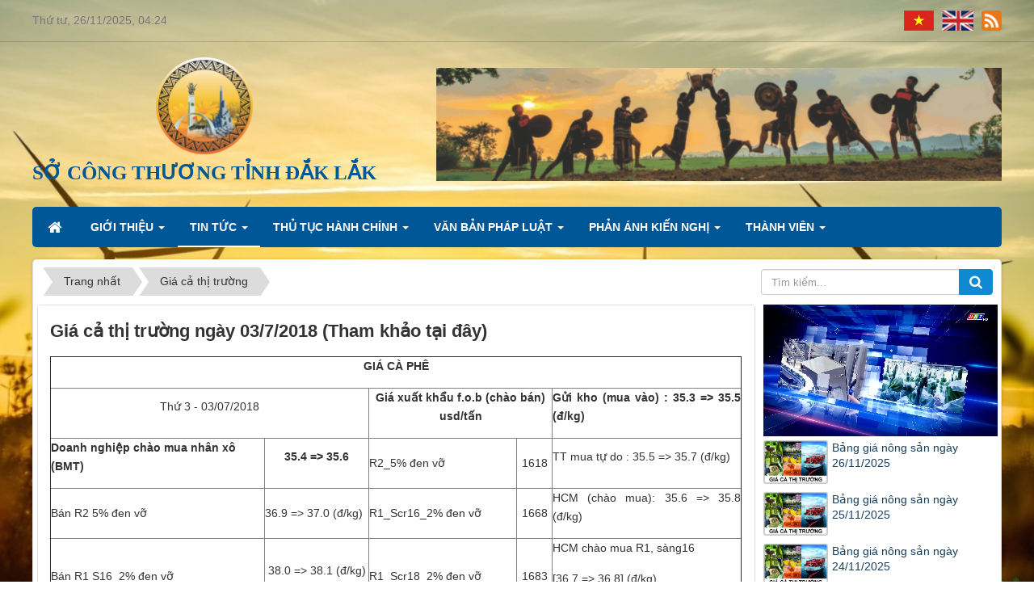

--- FILE ---
content_type: text/html; charset=UTF-8
request_url: https://socongthuong.daklak.gov.vn/vi/gia-ca-thi-truong/Gia-ca-thi-truong-ngay-03-7-2018-Tham-khao-tai-day.html
body_size: 15899
content:
<!DOCTYPE html>
    <html lang="vi" xmlns="http://www.w3.org/1999/xhtml" prefix="og: http://ogp.me/ns#">
    <head>
<title>Giá cả thị trường ngày 03&#x002F;7&#x002F;2018 &#40;Tham khảo tại đây&#41;</title>
<meta name="description" content="Giá cả thị trường ngày 03&#x002F;7&#x002F;2018 &#40;Tham khảo tại đây&#41; - Giá cả thị trường -...">
<meta name="keywords" content="giá cả, thị trường, tham khảo">
<meta name="news_keywords" content="giá cả, thị trường, tham khảo">
<meta name="author" content="Sở Công Thương Tỉnh Đắk Lắk">
<meta name="copyright" content="Sở Công Thương Tỉnh Đắk Lắk [congthuong@daklak.gov.vn]">
<meta name="robots" content="index, archive, follow, noodp">
<meta name="googlebot" content="index,archive,follow,noodp">
<meta name="msnbot" content="all,index,follow">
<meta name="generator" content="NukeViet v4.5">
<meta name="viewport" content="width=device-width, initial-scale=1">
<meta http-equiv="Content-Type" content="text/html; charset=utf-8">
<meta property="og:title" content="Giá cả thị trường ngày 03&#x002F;7&#x002F;2018 &#40;Tham khảo tại đây&#41;">
<meta property="og:type" content="website">
<meta property="og:description" content="Giá cả thị trường ngày 03&#x002F;7&#x002F;2018 &#40;Tham khảo tại đây&#41; - Giá cả thị trường -...">
<meta property="og:site_name" content="Sở Công Thương Tỉnh Đắk Lắk">
<meta property="og:url" content="https://socongthuong.daklak.gov.vn/vi/gia-ca-thi-truong/Gia-ca-thi-truong-ngay-03-7-2018-Tham-khao-tai-day.html">
<link rel="shortcut icon" href="/favicon.ico">
<link rel="canonical" href="https://socongthuong.daklak.gov.vn/vi/gia-ca-thi-truong/Gia-ca-thi-truong-ngay-03-7-2018-Tham-khao-tai-day.html">
<link rel="preload" as="style" href="/assets/css/font-awesome.min.css?t=1761983955" type="text/css">
<link rel="preload" as="style" href="/themes/default/css/bootstrap.min.css?t=1761983955" type="text/css">
<link rel="preload" as="style" href="/themes/default/css/style.css?t=1761983955" type="text/css">
<link rel="preload" as="style" href="/themes/default/css/style.responsive.css?t=1761983955" type="text/css">
<link rel="preload" as="style" href="/themes/default/css/custom.css?t=1761983955" type="text/css">
<link rel="preload" as="script" href="/assets/js/jquery/jquery.min.js?t=1761983955" type="text/javascript">
<link rel="preload" as="script" href="/assets/js/language/vi.js?t=1761983955" type="text/javascript">
<link rel="preload" as="script" href="/assets/js/DOMPurify/purify3.js?t=1761983955" type="text/javascript">
<link rel="preload" as="script" href="/assets/js/global.js?t=1761983955" type="text/javascript">
<link rel="preload" as="script" href="/assets/js/site.js?t=1761983955" type="text/javascript">
<link rel="preload" as="script" href="/themes/default/js/page.js?t=1761983955" type="text/javascript">
<link rel="preload" as="script" href="/themes/default/js/main.js?t=1761983955" type="text/javascript">
<link rel="preload" as="script" href="/themes/default/js/custom.js?t=1761983955" type="text/javascript">
<link rel="preload" as="script" href="/themes/default/js/bootstrap.min.js?t=1761983955" type="text/javascript">
<link rel="stylesheet" href="/assets/css/font-awesome.min.css?t=1761983955">
<link rel="stylesheet" href="/themes/default/css/bootstrap.min.css?t=1761983955">
<link rel="stylesheet" href="/themes/default/css/style.css?t=1761983955">
<link rel="stylesheet" href="/themes/default/css/style.responsive.css?t=1761983955">
<link rel="stylesheet" href="/themes/default/css/custom.css?t=1761983955">
    </head>
    <!-- Begin EMC Tracking Code -->
    <script type="text/javascript">
        var _govaq = window._govaq || [];
    _govaq.push(['trackPageView']);
    _govaq.push(['enableLinkTracking']);
    (function () {
        _govaq.push(['setTrackerUrl', 'https://f-emc.ngsp.gov.vn/tracking']);
        _govaq.push(['setSiteId', '81']);
        var d = document,
            g = d.createElement('script'),
            s = d.getElementsByTagName('script')[0];
        g.type = 'text/javascript';
        g.async = true;
        g.defer = true;
        g.src = 'https://f-emc.ngsp.gov.vn/embed/gov-tracking.min.js';
        s.parentNode.insertBefore(g, s);
    })();
    </script>
    <!-- End EMC Tracking Code -->
    <body>

    <noscript>
        <div class="alert alert-danger">Trình duyệt của bạn đã tắt chức năng hỗ trợ JavaScript.<br />Website chỉ làm việc khi bạn bật nó trở lại.<br />Để tham khảo cách bật JavaScript, hãy click chuột <a href="http://wiki.nukeviet.vn/support:browser:enable_javascript">vào đây</a>!</div>
    </noscript>
    <header>
        <div class="section-header-bar">
            <div class="wraper">
                <nav class="header-nav">
                    <div class="header-nav-inner">
                        <div class="contactDefault">
                            <span class="current-time">Thứ tư, 26/11/2025, 04:24</span>
                        </div>
                        <div class="social-icons">
                            <ul class="socialList">
                                <li><a href="/vi/"><img src="/themes/default/images/vi.png" alt="Việt Nam"></a></li>
                                <li><a href="/en/"><img src="/themes/default/images/en.png" alt="English"></a></li>
                                <li><a href="/feeds/"><img src="/themes/default/images/rss.png" alt="English"></a></li>
                            </ul>
                        </div>
                    </div>
                    <div id="tip" data-content="">
                        <div class="bg"></div>
                    </div>
                </nav>
            </div>
        </div>
        <div class="section-header">
            <div class="wraper">
                <div id="header">
                    <div class="logo">
                        <a title="Sở Công Thương Tỉnh Đắk Lắk" href="/vi/"><img src="/uploads/logo-tam-thoi-daklak.png" alt="Sở Công Thương Tỉnh Đắk Lắk"></a>
                                                <span class="site_name">Sở Công Thương Tỉnh Đắk Lắk</span>
                        <span class="site_description">Website Sở Công Thương Tỉnh Đắk Lắk</span>
                    </div>
                    <div class="right-ads">
                        <div class="nv-block-banners">
        <img alt="Header baner" src="/uploads/banners/baner_2.gif" width="700">
</div>

                    </div>
                </div>
            </div>
        </div>
    </header>
    <div class="section-nav">
        <div class="wraper">
            <nav class="second-nav" id="menusite">
                <div class="container">
                    <div class="row">
                        <div class="bg box-shadow">
                            <div class="navbar navbar-default navbar-static-top" role="navigation">
    <div class="navbar-header">
        <button type="button" class="navbar-toggle" data-toggle="collapse" data-target="#menu-site-default">
            <span class="sr-only">&nbsp;</span> <span class="icon-bar">&nbsp;</span> <span class="icon-bar">&nbsp;</span> <span class="icon-bar">&nbsp;</span>
        </button>
    </div>
    <div class="collapse navbar-collapse" id="menu-site-default">
        <ul class="nav navbar-nav">
            <li><a class="home" title="Trang nhất" href="/vi/"><em class="fa fa-lg fa-home">&nbsp;</em><span class="visible-xs-inline-block"> Trang nhất</span></a></li>
                        <li  class="dropdown" role="presentation"><a class="dropdown-toggle"  href="#" role="button" aria-expanded="false" title="Giới thiệu">  Giới thiệu <strong class="caret">&nbsp;</strong>
                </a>  <ul class="dropdown-menu">
        <li><a href="/vi/about/Gioi-thieu-chung.html" title="Giới thiệu chung">Giới thiệu chung</a></li>
    <li><a href="/vi/about/Ban-giam-doc.html" title="Ban giám đốc">Ban giám đốc</a></li>
    <li><a href="/vi/about/Co-cau-to-chuc.html" title="Cơ cấu tổ chức">Cơ cấu tổ chức</a></li>
    <li><a href="/vi/about/Chuc-nang-Nhiem-vu.html" title="Chức năng &amp; Nhiệm vụ">Chức năng &amp; Nhiệm vụ</a></li>
    <li class="dropdown-submenu"><a href="/vi/don-vi-truc-thuoc/" title="Đơn vị thuộc và trực thuộc Sở">Đơn vị thuộc và trực thuộc Sở</a> <ul class="dropdown-menu">
        <li><a href="https://socongthuong.daklak.gov.vn/vi/don-vi-truc-thuoc/chi-cuc-quan-ly-thi-truong.html" title="Chi cục quản lý thị trường tỉnh Đắk Lắk">Chi cục quản lý thị trường tỉnh Đắk Lắk</a></li>
    <li><a href="/vi/don-vi-truc-thuoc/trung-tam-khuyen-cong-va-tu-van-phat-trien-cong-nghiep-dak-lak.html" title="Trung tâm Khuyến công và xúc tiến Thương mại Đắk Lắk">Trung tâm Khuyến công và xúc tiến Thương mại Đắk Lắk</a></li>
</ul> </li>
</ul> </li>
            <li  class="dropdown active" role="presentation"><a class="dropdown-toggle"  href="/vi/news/" role="button" aria-expanded="false" title="Tin Tức">  Tin Tức <strong class="caret">&nbsp;</strong>
                </a>  <ul class="dropdown-menu">
        <li class="dropdown-submenu"><a href="" title="Hoạt động Đảng - Đoàn thể">Hoạt động Đảng - Đoàn thể</a> <ul class="dropdown-menu">
        <li><a href="https://socongthuong.daklak.gov.vn/index.php/vi/news/hoc-tap-va-lam-theo-tam-guong-dao-duc-hcm/" title="Học tập, làm theo tư tưởng và đạo đức phong cách Hồ Chí Minh">Học tập, làm theo tư tưởng và đạo đức phong cách Hồ Chí Minh</a></li>
    <li><a href="/vi/news/hoat-dong-doan-thanh-nien/" title="Hoạt động Đoàn Thanh niên">Hoạt động Đoàn Thanh niên</a></li>
</ul> </li>
    <li class="dropdown-submenu"><a href="" title="Lĩnh vực Công nghiệp">Lĩnh vực Công nghiệp</a> <ul class="dropdown-menu">
        <li><a href="https://socongthuong.daklak.gov.vn/vi/news/tin-cong-nghiep/" title="Tin Công nghiệp">Tin Công nghiệp</a></li>
    <li><a href="/vi/news/hoat-dong-khuyen-cong/" title="Hoạt động khuyến công">Hoạt động khuyến công</a></li>
    <li><a href="/vi/news/cong-bo-hop-chuan-hop-quy/" title="Công bố hợp chuẩn, hợp quy">Công bố hợp chuẩn, hợp quy</a></li>
    <li><a href="/vi/news/binh-chon-san-pham-cnnttb/" title="Bình chọn sản phẩm CNNTTB">Bình chọn sản phẩm CNNTTB</a></li>
</ul> </li>
    <li class="dropdown-submenu"><a href="" title="Lĩnh vực Thương mại">Lĩnh vực Thương mại</a> <ul class="dropdown-menu">
        <li><a href="https://socongthuong.daklak.gov.vn/vi/news/hoat-dong-nganh-cong-thuong/" title="Tin Thương mại">Tin Thương mại</a></li>
    <li><a href="/vi/news/tin-chinh-sach/" title="Tin Chính sách">Tin Chính sách</a></li>
    <li><a href="https://socongthuong.daklak.gov.vn/vi/news/hoat-dong-xuc-tien-thuong-mai/" title="Hoạt động xúc tiến Thương mại">Hoạt động xúc tiến Thương mại</a></li>
    <li><a href="/vi/news/bao-ve-quyen-loi-nguoi-tieu-dung/" title="Bảo vệ quyền lợi người tiêu dùng">Bảo vệ quyền lợi người tiêu dùng</a></li>
    <li><a href="/vi/news/le-hoi-ca-phe-buon-ma-thuot/" title="Lễ Hội Cà phê Buôn Ma Thuột">Lễ Hội Cà phê Buôn Ma Thuột</a></li>
    <li><a href="/vi/news/thong-tin-thi-truong/" title="Thông tin thị trường">Thông tin thị trường</a></li>
    <li><a href="https://socongthuong.daklak.gov.vn/vi/news/thong-tin-gia-ca-thi-truong/" title="Giá cả thị trường">Giá cả thị trường</a></li>
</ul> </li>
    <li><a href="https://socongthuong.daklak.gov.vn/vi/news/nang-luong/" title="Lĩnh vực năng lượng">Lĩnh vực năng lượng</a></li>
    <li class="dropdown-submenu"><a href="" title="Hoạt động Quản lý thị trường">Hoạt động Quản lý thị trường</a> <ul class="dropdown-menu">
        <li><a href="https://socongthuong.daklak.gov.vn/vi/news/hoat-dong-quan-ly-thi-truong/" title="Hoạt động quản lý thị trường">Hoạt động quản lý thị trường</a></li>
    <li><a href="https://socongthuong.daklak.gov.vn/vi/news/thanh-tra-kiem-tra/" title="Công tác Thanh tra - kiểm tra chuyên ngành">Công tác Thanh tra - kiểm tra chuyên ngành</a></li>
    <li><a href="https://socongthuong.daklak.gov.vn/vi/news/cong-bo-ket-luan-thanh-tra/" title="Công khai kết luận thanh tra - kiểm tra">Công khai kết luận thanh tra - kiểm tra</a></li>
</ul> </li>
    <li><a href="/vi/news/tin-thoi-su/" title="Tin Thời sự">Tin Thời sự</a></li>
    <li><a href="https://socongthuong.daklak.gov.vn/vi/news/thong-tin-bao-cao-thong-ke/" title="Thông tin, báo cáo thống kê">Thông tin, báo cáo thống kê</a></li>
    <li><a href="/vi/news/thong-tin-ve-chuong-trinh-de-tai-khoa-hoc/" title="Thông tin về chương trình, đề tài khoa học">Thông tin về chương trình, đề tài khoa học</a></li>
    <li><a href="" title="Dự án đầu tư">Dự án đầu tư</a></li>
    <li><a href="/vi/news/chuyen-doi-so/" title="Chuyển đổi số">Chuyển đổi số</a></li>
    <li><a href="/vi/news/truyen-hinh-cong-thuong/" title="Truyền hình Công Thương">Truyền hình Công Thương</a></li>
    <li><a href="/vi/news/media/" title="Media">Media</a></li>
    <li class="dropdown-submenu"><a href="https://socongthuong.daklak.gov.vn/vi/photos/xuc-tien-thuong-mai/tiem-nang-the-manh-san-pham-dak-lak-2/" title="Hình ảnh">Hình ảnh</a> <ul class="dropdown-menu">
        <li><a href="https://socongthuong.daklak.gov.vn/vi/photos/spcnnttb/san-pham-cong-nghiep-nong-thon-tieu-bieu-tinh-dak-lak-5/" title="Hình ảnh sản phẩm Công Nghiệp Nông thôn tiêu biểu" onclick="this.target='_blank'">Hình ảnh sản phẩm Công Nghiệp Nông thôn tiêu biểu</a></li>
    <li><a href="https://socongthuong.daklak.gov.vn/vi/photos/xuc-tien-thuong-mai/tiem-nang-the-manh-san-pham-dak-lak-2/" title="Tiềm năng thế mạnh sản phẩm Đắk Lắk" onclick="this.target='_blank'">Tiềm năng thế mạnh sản phẩm Đắk Lắk</a></li>
    <li><a href="https://socongthuong.daklak.gov.vn/vi/photos/le-hoi-ca-phe-buon-ma-thuot-lan-thu-8-nam-2023/le-hoi-ca-phe-buon-ma-thuot-lan-thu-8-nam-2023-7/" title="Lễ hội cà phê Buôn Ma Thuột lần thứ 8 - năm 2023" onclick="this.target='_blank'">Lễ hội cà phê Buôn Ma Thuột lần thứ 8 - năm 2023</a></li>
    <li><a href="https://socongthuong.daklak.gov.vn/vi/photos/spcnnttb/le-ton-vinh-san-pham-cong-nghiep-nong-thon-cap-tinh-nam-2023-8/" title="Lễ tôn vinh và trao chứng nhận SPCNNTTB năm 2023">Lễ tôn vinh và trao chứng nhận SPCNNTTB năm 2023</a></li>
</ul> </li>
    <li><a href="https://socongthuong.daklak.gov.vn/vi/news/thong-bao/" title="Thông báo">Thông báo</a></li>
</ul> </li>
            <li  class="dropdown" role="presentation"><a class="dropdown-toggle"  href="/vi/thu-tuc-hanh-chinh/" role="button" aria-expanded="false" title="Thủ tục hành chính">  Thủ tục hành chính <strong class="caret">&nbsp;</strong>
                </a>  <ul class="dropdown-menu">
        <li class="dropdown-submenu"><a href="" title="Thủ tục hành chính">Thủ tục hành chính</a> <ul class="dropdown-menu">
        <li><a href="https://thutuc.dichvucong.gov.vn/p/home/dvc-tthc-trang-chu.html" title="Tra cứu thủ tục hành chính">Tra cứu thủ tục hành chính</a></li>
    <li><a href="https://thutuc.dichvucong.gov.vn/p/home/dvc-tthc-thu-tuc-hanh-chinh.html" title="Thủ tục hành chính">Thủ tục hành chính</a></li>
    <li><a href="https://socongthuong.daklak.gov.vn/vi/thu-tuc-hanh-chinh/thong-bao/" title="Quyết định công bố thủ tục hành chính">Quyết định công bố thủ tục hành chính</a></li>
</ul> </li>
    <li class="dropdown-submenu"><a href="https://xacthuc.dichvucong.gov.vn/authenticationendpoint/login.do?client_id=0vFpdFtniMwmiWOUnWfOFYZcNdAa&commonAuthCallerPath=%2Foauth2%2Fauthorize&forceAuth=false&passiveAuth=false&redirect_uri=https%3A%2F%2Fdichvucong.gov.vn%2Fp%2Fhome%2Fdvc-trang-chu.html&response_type=code&scope=openid&tenantDomain=carbon.super&sessionDataKey=ebe68b74-ee1c-4bd9-8a89-d39f18bae841&relyingParty=0vFpdFtniMwmiWOUnWfOFYZcNdAa&type=oidc&sp=VneIDDoanhNghiep&isSaaSApp=false&authenticators=OpenIDConnectAuthenticator%3AVnconnect+DVC%3AIDP+BCA%3AVNeID_TC_DN" title="Dịch vụ công trực tuyến">Dịch vụ công trực tuyến</a> <ul class="dropdown-menu">
        <li><a href="https://xacthuc.dichvucong.gov.vn/authenticationendpoint/login.do?client_id=0vFpdFtniMwmiWOUnWfOFYZcNdAa&commonAuthCallerPath=%2Foauth2%2Fauthorize&forceAuth=false&passiveAuth=false&redirect_uri=https%3A%2F%2Fdichvucong.gov.vn%2Fp%2Fhome%2Fdvc-trang-chu.html&response_type=code&scope=openid&tenantDomain=carbon.super&sessionDataKey=ebe68b74-ee1c-4bd9-8a89-d39f18bae841&relyingParty=0vFpdFtniMwmiWOUnWfOFYZcNdAa&type=oidc&sp=VneIDDoanhNghiep&isSaaSApp=false&authenticators=OpenIDConnectAuthenticator%3AVnconnect+DVC%3AIDP+BCA%3AVNeID_T" title="Nộp hồ sơ">Nộp hồ sơ</a></li>
    <li><a href="https://dichvucong.gov.vn/p/home/dvc-tra-cuu-ho-so.html" title="Tra cứu hồ sơ">Tra cứu hồ sơ</a></li>
</ul> </li>
    <li class="dropdown-submenu"><a href="" title="Kết quả thủ tục hành chính">Kết quả thủ tục hành chính</a> <ul class="dropdown-menu">
        <li><a href="https://socongthuong.daklak.gov.vn/vi/news/thong-tin-ve-cac-chuong-trinh-khuyen-mai-thuc-hien-tren-dia-ban-tinh-dak-lak/" title="Thông tin về các chương trình khuyến mại thực hiện trên địa bàn tỉnh">Thông tin về các chương trình khuyến mại thực hiện trên địa bàn tỉnh</a></li>
    <li><a href="https://socongthuong.daklak.gov.vn/vi/news/xac-nhan-thong-bao-hoat-dong-ban-hang-da-cap/" title="Xác nhận hoạt động bán hàng đa cấp trên địa bàn tỉnh">Xác nhận hoạt động bán hàng đa cấp trên địa bàn tỉnh</a></li>
    <li><a href="https://socongthuong.daklak.gov.vn/vi/news/cong-bo-hop-chuan-hop-quy/" title="Cơ sở công bố hợp chuẩn, hợp quy">Cơ sở công bố hợp chuẩn, hợp quy</a></li>
</ul> </li>
    <li><a href="https://socongthuong.daklak.gov.vn/vi/thu-tuc-hanh-chinh/he-thong-quan-ly-chat-luong-theo-tieu-chuan-iso-9001-2005/" title="Công bố Hệ thống QLCL TCVN ISO">Công bố Hệ thống QLCL TCVN ISO</a></li>
    <li><a href="https://dichvucong.gov.vn/p/home/dvc-index-tinhthanhpho-tonghop.html" title="Đánh giá chất lượng phục vụ">Đánh giá chất lượng phục vụ</a></li>
</ul> </li>
            <li  class="dropdown" role="presentation"><a class="dropdown-toggle"  href="#" role="button" aria-expanded="false" title="Văn bản pháp luật">  Văn bản pháp luật <strong class="caret">&nbsp;</strong>
                </a>  <ul class="dropdown-menu">
        <li><a href="https://vbpl.vn/daklak/Pages/Home.aspx?dvid=242" title="Văn bản pháp quy">Văn bản pháp quy</a></li>
    <li><a href="/vi/laws/Van-ban-dieu-hanh/" title="Văn bản điều hành">Văn bản điều hành</a></li>
    <li><a href="https://socongthuong.daklak.gov.vn/vi/news/pho-bien-phap-luat/" title="Phổ biến pháp luật">Phổ biến pháp luật</a></li>
    <li><a href="http://legal.moit.gov.vn/du-thao-van-ban" title="Góp ý dự thảo văn bản Bộ Công Thương">Góp ý dự thảo văn bản Bộ Công Thương</a></li>
    <li><a href="https://socongthuong.daklak.gov.vn/vi/news/gop-y-van-ban/" title="Lấy ý kiến dự thảo văn bản ngành Công Thương">Lấy ý kiến dự thảo văn bản ngành Công Thương</a></li>
    <li><a href="https://socongthuong.daklak.gov.vn/vi/laws/" title="Văn bản pháp quy ngành công thương">Văn bản pháp quy ngành công thương</a></li>
</ul> </li>
            <li  class="dropdown" role="presentation"><a class="dropdown-toggle"  href="#" role="button" aria-expanded="false" title="Phản ánh kiến nghị">  Phản ánh kiến nghị <strong class="caret">&nbsp;</strong>
                </a>  <ul class="dropdown-menu">
        <li><a href="https://daklak.gov.vn/documents/10181/1111601/4971.pdf" title="Hướng dẫn tiếp nhận phản ánh, kiến nghị">Hướng dẫn tiếp nhận phản ánh, kiến nghị</a></li>
    <li><a href="https://socongthuong.daklak.gov.vn/news/thong-bao/so-cong-thuong-thanh-lap-duong-day-nong-456.html" title="Đường dây nóng">Đường dây nóng</a></li>
    <li><a href="/vi/qa/" title="Hỏi đáp trực tuyến">Hỏi đáp trực tuyến</a></li>
    <li class="dropdown-submenu"><a href="https://socongthuong.daklak.gov.vn/vi/contact/" title="Liên hệ">Liên hệ</a> <ul class="dropdown-menu">
        <li><a href="/vi/contact/Duong-day-nong-ve-an-toan-thuc-pham-cua-nganh-Cong-Thuon/" title="Đường dây nóng về an toàn thực phẩm của ngành Công Thương">Đường dây nóng về an toàn thực phẩm của ngành Công Thương</a></li>
    <li><a href="/vi/contact/Bo-phan-ho-tro-mot-cua-cua-So-Cong-thuong/" title="Bộ phận hỗ trợ một cửa của Sở Công thương">Bộ phận hỗ trợ một cửa của Sở Công thương</a></li>
    <li><a href="/vi/contact/Chi-cuc-Quan-ly-thi-truong/" title="Chi cục Quản lý thị trường">Chi cục Quản lý thị trường</a></li>
    <li><a href="/vi/contact/Van-phong-So-Cong-Thuong-tinh-Dak-Lak/" title="Văn phòng - Sở Công Thương tỉnh Đắk Lắk">Văn phòng - Sở Công Thương tỉnh Đắk Lắk</a></li>
    <li><a href="/vi/contact/Phong-Quan-ly-nang-luong/" title="Phòng Quản lý năng lượng">Phòng Quản lý năng lượng</a></li>
    <li><a href="/vi/contact/Phong-Quan-ly-thuong-mai-So-Cong-Thuong/" title="Phòng Quản lý thương mại - Sở Công Thương">Phòng Quản lý thương mại - Sở Công Thương</a></li>
    <li><a href="/vi/contact/Trung-tam-Khuyen-Cong-va-Xuc-tien-Thuong-mai-Dak-Lak/" title="Trung tâm Khuyến Công và Xúc tiến Thương mại Đắk Lắk">Trung tâm Khuyến Công và Xúc tiến Thương mại Đắk Lắk</a></li>
    <li><a href="/vi/contact/Bo-phan-quan-tri-Website/" title="Bộ phận quản trị Website">Bộ phận quản trị Website</a></li>
</ul> </li>
    <li class="dropdown-submenu"><a href="" title="Tiếp công dân">Tiếp công dân</a> <ul class="dropdown-menu">
        <li><a href="https://socongthuong.daklak.gov.vn/vi/news/lich-tiep-cong-dan/" title="Lịch tiếp công dân">Lịch tiếp công dân</a></li>
    <li><a href="https://socongthuong.daklak.gov.vn/vi/news/quy-che-tiep-cong-dan/" title="Quy chế tiếp công dân">Quy chế tiếp công dân</a></li>
</ul> </li>
</ul> </li>
            <li  class="dropdown" role="presentation"><a class="dropdown-toggle"  href="#" role="button" aria-expanded="false" title="Thành viên">  Thành viên <strong class="caret">&nbsp;</strong>
                </a>  <ul class="dropdown-menu">
        <li><a href="/vi/users/login/" title="Đăng nhập">Đăng nhập</a></li>
    <li><a href="/vi/users/register/" title="Đăng ký">Đăng ký</a></li>
    <li><a href="https://socongthuong.daklak.gov.vn/vi/users/editinfo/password/" title="Thay đổi mật khẩu">Thay đổi mật khẩu</a></li>
    <li><a href="/vi/users/lostpass/" title="Khôi phục mật khẩu">Khôi phục mật khẩu</a></li>
    <li><a href="/vi/users/editinfo/" title="Thiếp lập tài khoản">Thiếp lập tài khoản</a></li>
    <li><a href="/vi/users/logout/" title="Thoát">Thoát</a></li>
</ul> </li>
        </ul>
    </div>
</div>
                        </div>
                    </div>
                </div>
            </nav>
        </div>
    </div>
    <div class="section-body">
        <div class="wraper">
            <section>
                <div class="container" id="body">
                    <nav class="third-nav">
                        <div class="row">
                            <div class="bg">
                            <div class="clearfix">
                                <div class="col-xs-24 col-sm-18 col-md-18">
                                                                        <div class="breadcrumbs-wrap">
                                        <div class="display">
                                            <a class="show-subs-breadcrumbs hidden" href="#" onclick="showSubBreadcrumbs(this, event);"><em class="fa fa-lg fa-angle-right"></em></a>
                                            <ul class="breadcrumbs list-none"></ul>
                                        </div>
                                        <ul class="subs-breadcrumbs"></ul>
                                        <ul class="temp-breadcrumbs hidden" itemscope itemtype="https://schema.org/BreadcrumbList">
                                            <li itemprop="itemListElement" itemscope itemtype="https://schema.org/ListItem"><a href="/vi/" itemprop="item" title="Trang nhất"><span itemprop="name">Trang nhất</span></a><i class="hidden" itemprop="position" content="1"></i></li>
                                            <li itemprop="itemListElement" itemscope itemtype="https://schema.org/ListItem"><a href="/vi/gia-ca-thi-truong/" itemprop="item" title="Giá cả thị trường"><span class="txt" itemprop="name">Giá cả thị trường</span></a><i class="hidden" itemprop="position" content="2"></i></li>
                                        </ul>
                                    </div>
                                </div>
                                <div class="headerSearch col-xs-24 col-sm-6 col-md-6">
                                    <div class="input-group">
                                        <input type="text" class="form-control" maxlength="60" placeholder="Tìm kiếm..."><span class="input-group-btn"><button type="button" class="btn btn-info" data-url="/vi/seek/?q=" data-minlength="3" data-click="y"><em class="fa fa-search fa-lg"></em></button></span>
                                    </div>
                                </div>
                            </div>
                            </div>
                        </div>
                    </nav>
<div class="row">
	<div class="col-md-24">
	</div>
</div>
<div class="row">
	<div class="col-sm-16 col-md-18">
		<div class="page panel panel-default" itemtype="http://schema.org/Article" itemscope>
    <div class="panel-body">
        <h1 class="title margin-bottom-lg" itemprop="headline">Giá cả thị trường ngày 03&#x002F;7&#x002F;2018 &#40;Tham khảo tại đây&#41;</h1>
        <div class="hidden hide d-none" itemprop="author" itemtype="http://schema.org/Organization" itemscope>
            <span itemprop="name">Sở Công Thương Tỉnh Đắk Lắk</span>
        </div>
        <span class="hidden hide d-none" itemprop="datePublished">2018-07-02T21:24:30-04:00</span>
        <span class="hidden hide d-none" itemprop="dateModified">2018-07-02T21:24:30-04:00</span>
        <span class="hidden hide d-none" itemprop="mainEntityOfPage">https://socongthuong.daklak.gov.vn/vi/gia-ca-thi-truong/Gia-ca-thi-truong-ngay-03-7-2018-Tham-khao-tai-day.html</span>
        <span class="hidden hide d-none" itemprop="image">/themes/default/images/no_image.gif</span>
        <div class="hidden hide d-none" itemprop="publisher" itemtype="http://schema.org/Organization" itemscope>
            <span itemprop="name">Sở Công Thương Tỉnh Đắk Lắk</span>
            <span itemprop="logo" itemtype="http://schema.org/ImageObject" itemscope>
                <span itemprop="url">https://socongthuong.daklak.gov.vn/uploads/logo-tam-thoi-daklak.png</span>
            </span>
        </div>
        <div class="clear"></div>

        <div id="page-bodyhtml" class="bodytext margin-bottom-lg">
            <table border="1" cellpadding="0" cellspacing="0" id="table141">
	<tbody>
		<tr>
			<td colspan="6" valign="top">
			<p align="center"><strong>GIÁ CÀ PHÊ</strong></p>
			</td>
		</tr>
		<tr>
			<td colspan="2">
			<p align="center">Thứ 3 - 03/07/2018</p>
			</td>
			<td colspan="3">
			<p align="center"><strong>Giá xuất khẩu f.o.b (chào bán) usd/tấn</strong></p>
			</td>
			<td align="right">
			<p align="justify"><strong>Gửi kho (mua vào) : 35.3 =&gt; 35.5 (đ/kg)</strong></p>
			</td>
		</tr>
		<tr>
			<td>
			<p><strong>Doanh nghiệp chào&nbsp;<strong>mua</strong>&nbsp;nhân xô (BMT)</strong></p>
			</td>
			<td>
			<p align="center"><strong>35.4 =&gt; 35.6</strong></p>
			</td>
			<td>R2_5% đen vỡ</td>
			<td align="center" colspan="2">1618</td>
			<td align="right" width="234">
			<p align="justify">TT mua tự do : 35.5 =&gt; 35.7 (đ/kg)</p>
			</td>
		</tr>
		<tr>
			<td>Bán&nbsp;R2 5% đen vỡ</td>
			<td>36.9 =&gt; 37.0 (đ/kg)</td>
			<td>R1_Scr16_2% đen vỡ</td>
			<td align="center" colspan="2">1668</td>
			<td align="right" width="234">
			<p align="justify">HCM (chào mua): 35.6 =&gt; 35.8 (đ/kg)</p>
			</td>
		</tr>
		<tr>
			<td>Bán&nbsp;R1 S16_2% đen vỡ</td>
			<td>
			<p align="center">38.0 =&gt; 38.1&nbsp;(đ/kg)</p>
			</td>
			<td>R1_Scr18_2% đen vỡ</td>
			<td align="center" colspan="2">1683</td>
			<td rowspan="2" width="234">
			<p align="justify">HCM chào mua R1, sàng16</p>

			<p align="justify">&#91;36.7 =&gt; 36.8&#93; (đ/kg)</p>

			<p align="justify">HCM chào mua R1, sàng18</p>

			<p align="justify">&#91;36.9 =&gt; 37.0&#93; (đ/kg)</p>

			<p>&nbsp;</p>
			</td>
		</tr>
		<tr>
			<td>Bán&nbsp;R1 S18_2% đen vỡ</td>
			<td>
			<p align="center">38.4 =&gt; 38.5&nbsp;(đ/kg)</p>
			</td>
			<td>R1_Scr16_0.1% đen</td>
			<td align="center" colspan="2">1723</td>
		</tr>
		<tr>
			<td>Bán&nbsp;R1 S16_0.1% đen</td>
			<td>
			<p>39.3 =&gt; 39.4&nbsp;(đ/kg)</p>
			</td>
			<td>R1_Scr18_0.1% đen</td>
			<td align="center" colspan="2">1738</td>
			<td width="234">USD/VND&nbsp;<strong>22,920</strong></td>
		</tr>
		<tr>
			<td>Bán&nbsp;R1 S18_0.1% đen</td>
			<td>39.6 =&gt; 39.7 (đ/kg)</td>
			<td>R1_Scr16 đánh bóng</td>
			<td align="center" colspan="2">1778</td>
			<td width="234">
			<p><strong>Cà phê tươi :</strong></p>

			<p>- Hái chín: 0 (đ/kg)</p>

			<p>- Hái xanh: 0 (đ/kg)</p>
			</td>
		</tr>
		<tr>
			<td>Bán&nbsp;R1 S16 đánh bóng</td>
			<td>40.5 =&gt; 40.6 (đ/kg)</td>
			<td>R1_Scr18 đánh bóng</td>
			<td align="center" colspan="2">1792</td>
			<td width="234">Cà phê Arabica (CB khô - xô):&nbsp;<strong>2461&nbsp;</strong>$/tấn (56.6 đ/kg)</td>
		</tr>
		<tr>
			<td>Bán&nbsp;R1 S18 đánh bóng</td>
			<td>40.9 =&gt; 41.0 (đ/kg)</td>
			<td colspan="2">Trừ lùi R2 xô FOB HCM</td>
			<td colspan="2">-100&nbsp;(1577 $/tấn)</td>
		</tr>
		<tr>
			<td>Bán&nbsp;Arabica A1/S16,18 chế biến ướt</td>
			<td>65.000 =&gt; 68.000 (đ/kg)</td>
			<td colspan="2">&nbsp;</td>
			<td colspan="2">&nbsp;</td>
		</tr>
		<tr>
			<td>Bán&nbsp;Robusta R1/S16,18&nbsp;chế biến ướt, đánh bóng</td>
			<td>55.000 =&gt; 58.000 (đ/kg)</td>
			<td colspan="4">Chênh lệch Arabica T9 và Robusta T9 = 784 $/tấn (= 35.55 cent/lb)</td>
		</tr>
		<tr>
			<td colspan="6">Ghi chú: &#91;R2 = Robusta loại 2&#93;&nbsp;&nbsp;&nbsp;&nbsp; &#91;S16 = sàng hạt 16&#93;&nbsp;&nbsp;&nbsp;&nbsp; &#91;BB = Tỷ lệ đen và Vỡ&#93; &nbsp; &nbsp; &#91;No Black = không hạt đen&#93; &nbsp; &nbsp; &#91;Wet = chế biến ướt&#93; &nbsp; &nbsp; &#91;Polished = đánh bóng&#93;</td>
		</tr>
	</tbody>
</table>

<table border="1" cellpadding="0" cellspacing="0" id="table142">
	<tbody>
		<tr>
			<td colspan="10" valign="top">
			<p align="center">THAM&nbsp;KHẢO GIÁ THU MUA CÀ PHÊ NHÂN XÔ MỘT SỐ VÙNG NGUYÊN LIỆU</p>
			</td>
		</tr>
		<tr>
			<td align="center" valign="top" width="58">EaH&#039;leo</td>
			<td align="center" valign="top" width="64">KrôngNăng</td>
			<td align="center" valign="top" width="68">BuônHồ</td>
			<td align="center" valign="top" width="69">CưMgar</td>
			<td align="center" valign="top" width="72">PhướcAn</td>
			<td align="center" valign="top" width="58">KrôngAna</td>
			<td align="center" valign="top" width="60">BMT</td>
			<td align="center" valign="top" width="81">DakMin</td>
			<td align="center" valign="top" width="52">DakRlap</td>
			<td align="center" valign="top" width="52">BìnhDương</td>
		</tr>
		<tr>
			<td align="center" valign="top" width="58">35.4</td>
			<td align="center" valign="top" width="64">35.4</td>
			<td align="center" valign="top" width="68">35.5</td>
			<td align="center" valign="top" width="69">35.5</td>
			<td align="center" valign="top" width="72">35.3</td>
			<td align="center" valign="top" width="58">35.3</td>
			<td align="center" valign="top" width="60">35.6</td>
			<td align="center" valign="top" width="81">35.4</td>
			<td align="center" valign="top" width="52">35.3</td>
			<td align="center" valign="top" width="52">35.8</td>
		</tr>
		<tr>
			<td align="center" valign="top" width="58">BảoLộc</td>
			<td align="center" valign="top" width="64">DiLinh</td>
			<td align="center" valign="top" width="68">LâmHà</td>
			<td align="center" valign="top" width="69">ChưSê</td>
			<td align="center" valign="top" width="72">IaGrai</td>
			<td align="center" valign="top" width="58">ĐứcCơ</td>
			<td align="center" valign="top" width="60">ĐăkHà</td>
			<td align="center" valign="top" width="81">GiaNghĩa</td>
			<td align="center" valign="top" width="52">ĐồngNai</td>
			<td align="center" valign="top" width="52">HCM</td>
		</tr>
		<tr>
			<td align="center" valign="top" width="58">34.7</td>
			<td align="center" valign="top" width="64">34.8</td>
			<td align="center" valign="top" width="68">34.6</td>
			<td align="center" valign="top" width="69">35.4</td>
			<td align="center" valign="top" width="72">35.5</td>
			<td align="center" valign="top" width="58">35.3</td>
			<td align="center" valign="top" width="60">35.3</td>
			<td align="center" valign="top" width="81">35.5</td>
			<td align="center" valign="top" width="52">35.7</td>
			<td align="center" valign="top" width="52">35.9</td>
		</tr>
	</tbody>
</table>

<table bgcolor="rgb(255, 186, 2);" border="1" cellpadding="0" cellspacing="0" id="table143">
	<tbody>
		<tr>
			<td colspan="5" valign="top">
			<p align="center">THAM&nbsp;KHẢO GIÁ CHÀO F.O.B</p>
			</td>
		</tr>
		<tr>
			<td align="center" valign="top">Mã hàng</td>
			<td align="center" valign="top">Số lượng</td>
			<td align="center" valign="top">Quy cách</td>
			<td align="center" valign="top">Kỳ hạn giao</td>
			<td valign="top">Giá chào bán&nbsp;- 03/07/2018</td>
		</tr>
		<tr>
			<td valign="top">Việt Nam R2 (5% BB)</td>
			<td align="center" valign="top">96,0 (tấn)</td>
			<td align="center" valign="top">Bao đay</td>
			<td align="center" valign="top">8/18</td>
			<td valign="top">-65&nbsp;$/tấn&nbsp;so với giá Liffe&nbsp;T9/18</td>
		</tr>
		<tr>
			<td valign="top">Việt Nam R1 (S16, 2% BB)</td>
			<td align="center" valign="top">96,0 (tấn)</td>
			<td align="center" valign="top">Bao đay</td>
			<td align="center" valign="top">8/18</td>
			<td valign="top">-15&nbsp;$/tấn so với giá Liffe T9/18</td>
		</tr>
		<tr>
			<td valign="top">Việt Nam R1 (S18, 2% BB)</td>
			<td align="center" valign="top">96,0 (tấn)</td>
			<td align="center" valign="top">Bao đay</td>
			<td align="center" valign="top">8/18</td>
			<td valign="top">+0&nbsp;$/tấn so với giá Liffe T9/18</td>
		</tr>
		<tr>
			<td valign="top">Việt Nam R1 (S16, 0,1% đen)</td>
			<td align="center" valign="top">96,0 (tấn)</td>
			<td align="center" valign="top">Bao đay</td>
			<td align="center" valign="top">8/18</td>
			<td valign="top">+40&nbsp;$/tấn so với giá Liffe T9/18</td>
		</tr>
		<tr>
			<td valign="top">Việt Nam R1 (S18, 0,1% đen)</td>
			<td align="center" valign="top">96,0 (tấn)</td>
			<td align="center" valign="top">Bao đay</td>
			<td align="center" valign="top">8/18</td>
			<td valign="top">+55&nbsp;$/tấn so với giá Liffe T9/18</td>
		</tr>
		<tr>
			<td valign="top">Việt Nam R1 (S16, đánh bóng)</td>
			<td align="center" valign="top">96,0 (tấn)</td>
			<td align="center" valign="top">Bao đay</td>
			<td align="center" valign="top">8/18</td>
			<td valign="top">+95&nbsp;$/tấn so với giá Liffe T9/18</td>
		</tr>
		<tr>
			<td valign="top">Viêt Nam R1 (S18, đánh bóng)</td>
			<td align="center" valign="top">96,0 (tấn)</td>
			<td align="center" valign="top">Bao đay</td>
			<td align="center" valign="top">8/18</td>
			<td valign="top">+110&nbsp;$/tấn so với giá Liffe T9/18</td>
		</tr>
	</tbody>
</table>
&nbsp;

<table border="1" cellpadding="0" cellspacing="0" id="table95">
	<tbody>
		<tr>
			<td colspan="5" valign="top">
			<p align="center"><strong>GIÁ TIÊU</strong></p>
			</td>
		</tr>
		<tr>
			<td colspan="5"><strong><em>Dung trọng chuẩn: 500 gr/l, tạp chất 1%, thủy phần 15.0%</em></strong></td>
		</tr>
		<tr>
			<td height="26" valign="top">
			<p align="center">&nbsp;</p>
			</td>
			<td colspan="2" height="26" valign="top">
			<p align="center">Đại lý mua<strong>&nbsp;tiêu xô đen (đ/kg)</strong></p>
			</td>
			<td height="26" valign="top">
			<p>Tiêu đen đầu giá</p>

			<p>(Nông dân bán tại nhà)</p>

			<p>53.000 - 54.000 (đ/kg)</p>
			</td>
			<td height="26" valign="top">
			<p>Tiêu trắng&nbsp;đầu giá 630 gr/l</p>

			<p>(Nông dân bán tại nhà)</p>

			<p>105.000 - 110.000 (đ/kg)</p>
			</td>
		</tr>
		<tr>
			<td rowspan="8">
			<p align="center">Giá Tiêu Sàn Ấn Độ sàn NCDEX</p>

			<p align="center">Kỳ hạn: T7/2018</p>

			<p align="center">37217+5</p>

			<p align="center">(rupee/tạ)</p>

			<p align="center">&nbsp;</p>

			<p align="center">Quy đổi =&gt;</p>

			<p align="center">5437+1</p>

			<p align="center">(usd/tấn)</p>
			</td>
			<td valign="top">Dak Lak</td>
			<td valign="top">53.500 =&gt; 54.000</td>
			<td rowspan="3">
			<p>&nbsp;</p>

			<p>&nbsp;</p>
			</td>
			<td rowspan="3">
			<p>&nbsp;</p>

			<p>&nbsp;</p>
			</td>
		</tr>
		<tr>
			<td valign="top">Dak Nông</td>
			<td valign="top">54.500 =&gt; 55.000</td>
		</tr>
		<tr>
			<td valign="top">Phú Yên</td>
			<td valign="top">53.500 =&gt; 54.000</td>
		</tr>
		<tr>
			<td valign="top">Gia Lai</td>
			<td valign="top">53.500 =&gt; 54.000</td>
			<td valign="top">&nbsp;</td>
			<td valign="top">&nbsp;</td>
		</tr>
		<tr>
			<td>Bà Rịa VT</td>
			<td>56.500 =&gt; 57.000</td>
			<td>&nbsp;</td>
			<td>&nbsp;</td>
		</tr>
		<tr>
			<td>Bình Phước</td>
			<td>55.500 =&gt; 56.000</td>
			<td rowspan="2">
			<p><strong>TIÊU ĐEN F.O.B HCM (usd/tấn)</strong></p>

			<p><strong>FAQ 3200 - 3300</strong></p>

			<p><strong>ASTA 3600 - 3700</strong></p>
			</td>
			<td rowspan="2">
			<p><strong>TIÊU TRẮNG F.O.B HCM (usd/tấn)</strong></p>

			<p>ASTA 4900 - 5000</p>
			</td>
		</tr>
		<tr>
			<td>Đồng Nai</td>
			<td>54.500 =&gt; 55.000</td>
		</tr>
		<tr>
			<td colspan="4">
			<p>Tải phần mềm tính giá Hạt Tiêu :&nbsp;<strong><a href="http://www.giacaphetructuyen.vn/Giaphat-tinh-gia-tieu.xls">Tại đây</a></strong></p>

			<p>=&gt; Giá Đại lý thanh toán cho loại tiêu đen xô, dung trọng 470gr/lít = 51.800 đ/kg</p>

			<p>=&gt; Giá&nbsp;Đại lý&nbsp;thanh toán cho loại tiêu đen xô, dung trọng 450gr/lít = 50.800 đ/kg</p>

			<p>=&gt; Giá&nbsp;Đại lý&nbsp;thanh toán cho loại tiêu đen xô, dung trọng 400gr/lít = 48.100 đ/kg</p>

			<p>=&gt; Giá&nbsp;Đại lý&nbsp;thanh toán cho loại tiêu đen xô, dung trọng 300gr/lít = 42.800 đ/kg</p>

			<p>=&gt; Giá&nbsp;Đại lý&nbsp;thanh toán cho loại tiêu đen xô, dung trọng 250gr/lít = 40.100 đ/kg</p>

			<p>=&gt; Giá&nbsp;Đại lý&nbsp;thanh toán cho loại tiêu đen xô, dung trọng 230gr/lít = 39.000 đ/kg</p>

			<p>=&gt; Giá&nbsp;Đại lý&nbsp;thanh toán cho loại tiêu đen xô, dung trọng 200gr/lít = 37.400 đ/kg</p>
			</td>
		</tr>
	</tbody>
</table>

<table border="1" cellpadding="0" cellspacing="0" id="table96">
	<tbody>
		<tr>
			<td colspan="4"><strong>Tham khảo giá chào MUA các DN trong nước</strong></td>
		</tr>
		<tr>
			<td>
			<p>Doanh nghiệp</p>
			</td>
			<td><strong>Giá chào Mua</strong></td>
			<td>Loại tiêu</td>
			<td>Tiêu trắng 630 g/l</td>
		</tr>
		<tr>
			<td>Thanh Cao - Chưsê</td>
			<td>53.500 =&gt; 54.000 (đ/kg)</td>
			<td rowspan="4">Tiêu xô đen
			<p>500 g/l, 1%, 15,0%</p>
			</td>
			<td>0 (đ/kg)</td>
		</tr>
		<tr>
			<td>Maseco - Chưsê</td>
			<td>53.500 =&gt; 54.000 (đ/kg)</td>
			<td>0 (đ/kg)</td>
		</tr>
		<tr>
			<td height="18">DK CN&nbsp;- Chưsê</td>
			<td height="18">53.000 =&gt; 53.500 (đ/kg)</td>
			<td height="18">&nbsp;</td>
		</tr>
		<tr>
			<td height="18">HHChư sê</td>
			<td height="18">53.000 =&gt; 53.500 (đ/kg)</td>
			<td height="18">0 (đ/kg)</td>
		</tr>
	</tbody>
</table>

<table border="1" cellpadding="0" cellspacing="0" id="table97">
	<tbody>
		<tr>
			<td colspan="5"><strong>GIÁ CHÀO&nbsp;F.O.B</strong></td>
		</tr>
		<tr>
			<td>
			<p><strong>FAQ</strong></p>
			</td>
			<td>&nbsp;</td>
			<td><strong>Giá chào Bán</strong></td>
			<td><strong>ASTA</strong></td>
			<td><strong>Giá chào Bán</strong></td>
		</tr>
		<tr>
			<td>Tiêu đen (FAQ,200 g/l)</td>
			<td>&nbsp;</td>
			<td><strong>2,855 ($/tấn)</strong></td>
			<td>Tiêu đen (ASTA,200 g/l)</td>
			<td><strong>0 ($/tấn)</strong></td>
		</tr>
		<tr>
			<td>Tiêu đen (FAQ,230 g/l)</td>
			<td>&nbsp;</td>
			<td><strong>2,895 ($/tấn)</strong></td>
			<td>Tiêu đen (ASTA,230 g/l)</td>
			<td><strong>0 ($/tấn)</strong></td>
		</tr>
		<tr>
			<td>Tiêu đen (FAQ,250 g/l)</td>
			<td>&nbsp;</td>
			<td><strong>2,920 ($/tấn)</strong></td>
			<td>Tiêu đen (ASTA,250 g/l)</td>
			<td><strong>0 ($/tấn)</strong></td>
		</tr>
		<tr>
			<td>Tiêu đen (FAQ,300 g/l)</td>
			<td>&nbsp;</td>
			<td><strong>2,980 ($/tấn)</strong></td>
			<td>Tiêu đen (ASTA,300 g/l)</td>
			<td><strong>0 ($/tấn)</strong></td>
		</tr>
		<tr>
			<td>Tiêu đen (FAQ,450 g/l)</td>
			<td>&nbsp;</td>
			<td><strong>3,165 ($/tấn)</strong></td>
			<td>Tiêu đen (ASTA,450 g/l)</td>
			<td><strong>0 ($/tấn)</strong></td>
		</tr>
		<tr>
			<td>Tiêu đen (FAQ,470 g/l)</td>
			<td>&nbsp;</td>
			<td><strong>3,185 ($/tấn)</strong></td>
			<td>Tiêu đen (ASTA,470 g/l)</td>
			<td><strong>0 ($/tấn)</strong></td>
		</tr>
		<tr>
			<td>Tiêu đen (FAQ,500 g/l)</td>
			<td>&nbsp;</td>
			<td><strong>3,225 ($/tấn)</strong></td>
			<td>Tiêu đen (ASTA,500 g/l)</td>
			<td><strong>0 ($/tấn)</strong></td>
		</tr>
		<tr>
			<td>Tiêu đen (FAQ,550 g/l)</td>
			<td>&nbsp;</td>
			<td><strong>3,285 ($/tấn)</strong></td>
			<td>Tiêu đen (ASTA,550 g/l)</td>
			<td><strong>0 ($/tấn)</strong></td>
		</tr>
		<tr>
			<td height="18">Tiêu trắng (FAQ,630 g/l)</td>
			<td height="18">&nbsp;</td>
			<td height="18"><strong>4,755 ($/tấn)</strong></td>
			<td height="18">Tiêu trắng (ASTA,630 g/l)</td>
			<td height="18"><strong>0 ($/tấn)</strong></td>
		</tr>
		<tr>
			<td colspan="5" height="18">Ghi chú&nbsp;: Tiêu đen FAQ, độ ẩm 15.0% max, tạp chất 1.0% max
			<p>..............Tiêu trắng FAQ dung trọng 630gr/l, độ ẩm 15.0% max, tạp chất 1.0% max, hạt đen 2.0% max.</p>
			</td>
		</tr>
	</tbody>
</table>
<br  />
<table bgcolor="rgb(255, 186, 2);" border="1" cellpadding="0" cellspacing="0" id="table67">
	<tbody>
		<tr height="0">
			<td colspan="8">GIÁ HẠT ĐIỀU</td>
		</tr>
		<tr height="0">
			<td colspan="8">
			<p align="center"><strong>HẠT ĐIỀU CHẺ DƯỚI 30% THU HỒI NHÂN</strong></p>
			</td>
		</tr>
		<tr height="0">
			<td width="53">STT</td>
			<td width="110">Chủng lọai</td>
			<td width="113">Độ ẩm (%)</td>
			<td width="124">Tỷ lệ nổi (%)</td>
			<td width="106">Tạp chất (%)</td>
			<td width="131">Nhân thu hồi (%)</td>
			<td width="86">Số hạt/kg</td>
			<td width="168">Giá tham khảo</td>
		</tr>
		<tr height="0">
			<td width="53">1</td>
			<td width="110">A</td>
			<td width="113">≤&nbsp;17.0</td>
			<td width="124">≤&nbsp;10.0</td>
			<td width="106">≤&nbsp;4</td>
			<td width="131">≤&nbsp;30</td>
			<td width="86">≤&nbsp;140</td>
			<td width="168">55.000</td>
		</tr>
		<tr height="0">
			<td width="53">2</td>
			<td width="110">B</td>
			<td width="113">≤&nbsp;16.0</td>
			<td width="124">≤&nbsp;13.0</td>
			<td width="106">≤&nbsp;5</td>
			<td width="131">≤&nbsp;29</td>
			<td width="86">≤&nbsp;150</td>
			<td width="168">54.000</td>
		</tr>
		<tr height="0">
			<td width="53">3</td>
			<td width="110">C</td>
			<td width="113">≤&nbsp;15.5</td>
			<td width="124">≤&nbsp;15.0</td>
			<td width="106">≤&nbsp;6</td>
			<td width="131">≤&nbsp;28</td>
			<td width="86">≤&nbsp;170</td>
			<td width="168">53.000</td>
		</tr>
		<tr height="0">
			<td width="53">4</td>
			<td width="110">D</td>
			<td width="113">≤&nbsp;15.0</td>
			<td width="124">≤&nbsp;17.0</td>
			<td width="106">≤&nbsp;7</td>
			<td width="131">≤&nbsp;27</td>
			<td width="86">≤&nbsp;185</td>
			<td width="168">52.000</td>
		</tr>
		<tr height="0">
			<td colspan="8"><strong>HẠT ĐIỀU CHẺ TRÊN 30% THU HỒI NHÂN</strong></td>
		</tr>
		<tr height="0">
			<td width="53">STT</td>
			<td width="110">Chủng loại</td>
			<td width="113">Độ ẩm (%)</td>
			<td width="124">Tỷ lệ nổi (%)</td>
			<td width="106">T¡p chất (%)</td>
			<td width="131">Nhân thu hồi (%)</td>
			<td width="86">Số hạt/kg</td>
			<td width="168">Giá tham khảo</td>
		</tr>
		<tr height="0">
			<td width="53">1</td>
			<td width="110">A</td>
			<td width="113">≤&nbsp;12.0</td>
			<td width="124">≤&nbsp;12.0</td>
			<td width="106">≤&nbsp;4</td>
			<td width="131">≤&nbsp;34</td>
			<td width="86">≤&nbsp;160</td>
			<td width="168">60.000</td>
		</tr>
		<tr height="0">
			<td width="53">2</td>
			<td width="110">B</td>
			<td width="113">≤&nbsp;11.0</td>
			<td width="124">≤&nbsp;15.0</td>
			<td width="106">≤&nbsp;5</td>
			<td width="131">≤&nbsp;33</td>
			<td width="86">≤&nbsp;170</td>
			<td width="168">59.000</td>
		</tr>
		<tr height="0">
			<td width="53">3</td>
			<td width="110">C</td>
			<td width="113">≤&nbsp;10.5</td>
			<td width="124">≤&nbsp;19.0</td>
			<td width="106">≤&nbsp;6</td>
			<td width="131">≤&nbsp;32</td>
			<td width="86">≤&nbsp;180</td>
			<td width="168">58.000</td>
		</tr>
		<tr height="0">
			<td width="53">4</td>
			<td width="110">D</td>
			<td width="113">≤&nbsp;10.0</td>
			<td width="124">≤&nbsp;20.0</td>
			<td width="106">≤&nbsp;7</td>
			<td width="131">≤&nbsp;31</td>
			<td width="86">≤&nbsp;190</td>
			<td width="168">57.000</td>
		</tr>
		<tr height="0">
			<td colspan="4">Giá hạt điều thô phơi khô&nbsp;(chưa bóc vỏ)</td>
			<td colspan="4">52.0-54.0 (đ/kg)</td>
		</tr>
		<tr height="0">
			<td colspan="4">Giá hạt điều tươi</td>
			<td colspan="4">38.0-40.0 (đ/kg)</td>
		</tr>
		<tr height="0">
			<td colspan="4" height="22">
			<p align="center">Giá điều thô nhập khẩu vào Việt Nam</p>
			</td>
			<td colspan="4" height="22">
			<p align="center"><strong>Giá điều thô xuất khẩu</strong></p>
			</td>
		</tr>
		<tr height="0">
			<td colspan="3" height="22">Cảng đi Tuticorin Sea - Cảng đến Việt Nam</td>
			<td align="center" height="22" width="124"><strong>0&nbsp;</strong>($/tấn)</td>
			<td colspan="2" height="22">
			<p>Mozambique</p>
			</td>
			<td align="center" height="22">0</td>
			<td height="22"><strong>0</strong>&nbsp;($/tấn)</td>
		</tr>
		<tr height="0">
			<td colspan="3" height="22">&nbsp;</td>
			<td align="center" height="22" width="124">0 ($/tấn)</td>
			<td colspan="2" height="22">Indonesia</td>
			<td height="22">0</td>
			<td height="22"><strong>0</strong>&nbsp;($/tấn)</td>
		</tr>
		<tr height="0">
			<td colspan="3" height="22">&nbsp;</td>
			<td align="center" height="22" width="124">0 ($/tấn)</td>
			<td colspan="2" height="22">Gambia</td>
			<td height="22">0</td>
			<td height="22">0&nbsp;($/tấn)</td>
		</tr>
		<tr height="0">
			<td colspan="3">&nbsp;</td>
			<td align="center" width="124">0 ($/tấn)</td>
			<td colspan="2">Tazania</td>
			<td>0</td>
			<td><strong>0&nbsp;</strong>($/tấn)</td>
		</tr>
		<tr height="0">
			<td colspan="3">&nbsp;</td>
			<td align="center" width="124">0&nbsp;($/tấn)</td>
			<td colspan="2">Bờ Biển Ngà</td>
			<td>0</td>
			<td><strong>0</strong>&nbsp;($/tấn)</td>
		</tr>
		<tr height="0">
			<td colspan="3">&nbsp;</td>
			<td align="center" width="124">0 ($/tấn)</td>
			<td colspan="2">Ghana</td>
			<td>0</td>
			<td>0&nbsp;($/tấn)</td>
		</tr>
		<tr height="0">
			<td colspan="3">&nbsp;</td>
			<td align="center" width="124">0 ($/tấn)</td>
			<td colspan="2">Nigeria</td>
			<td>0</td>
			<td>0&nbsp;($/tấn)</td>
		</tr>
	</tbody>
</table>

<table bgcolor="rgb(255, 186, 2);" border="1" cellpadding="0" cellspacing="0" id="table68">
	<tbody>
		<tr height="0">
			<td colspan="4" height="29">
			<p>Giá điều sàn Kochi - Ấn Độ (usd/lb)</p>
			</td>
		</tr>
		<tr height="0">
			<td height="24">
			<p>W240</p>
			</td>
			<td align="center" height="24" width="258">
			<p>4.95 - 5.10</p>
			</td>
			<td height="24" width="237">DW</td>
			<td align="center" height="24" width="275">4.30 - 4.50</td>
		</tr>
		<tr height="0">
			<td height="24">
			<p>W320</p>
			</td>
			<td align="center" width="258">
			<p>4.85 - 4.95</p>
			</td>
			<td width="237">TÁCH (SSW &amp; Butts)</td>
			<td align="center" width="275">3.60 - 3.70</td>
		</tr>
		<tr height="0">
			<td>W450</td>
			<td align="center" width="258">4.75 - 4.85</td>
			<td width="237">Vỡ (Splits)</td>
			<td align="center" width="275">3.50 - 3.60</td>
		</tr>
		<tr height="0">
			<td height="24">
			<p>SW320</p>
			</td>
			<td align="center" height="24" width="258">
			<p>4.65 - 4.75</p>
			</td>
			<td height="24" width="237">Mảnh</td>
			<td align="center" height="24" width="275">0.00 - 0.00</td>
		</tr>
	</tbody>
</table>
&nbsp;

<table border="2" cellpadding="0" cellspacing="0" id="table150">
	<tbody>
		<tr>
			<td align="center" colspan="5" valign="middle">
			<p align="center"><strong>HẠT CACAO</strong></p>
			</td>
		</tr>
		<tr>
			<td align="center" colspan="2" valign="middle">
			<p align="center"><strong>Thế giới</strong></p>
			</td>
			<td align="center" valign="middle">
			<p align="center"><strong>Lên men Cargill chưa cộng thưởng CL</strong></p>
			</td>
			<td align="center" valign="middle">
			<p align="center"><strong>Lên men Armajaro</strong></p>
			</td>
			<td align="center" valign="middle">
			<p align="center"><strong>Cacao tươi</strong></p>
			</td>
		</tr>
		<tr>
			<td align="center" valign="middle">
			<p align="center">2501&nbsp;usd/tấn</p>
			</td>
			<td>
			<p align="center">-11$</p>
			</td>
			<td align="center" valign="middle">
			<p align="center">51.500 đ/kg</p>
			</td>
			<td align="center" valign="middle">
			<p align="center">56.500 đ/kg</p>
			</td>
			<td align="center" valign="middle">
			<p align="center">0 đ/kg</p>
			</td>
		</tr>
	</tbody>
</table>
<br  />
<table bgcolor="rgb(255, 186, 2);" border="1" cellpadding="0" cellspacing="0" id="table1">
	<tbody>
		<tr>
			<td align="center" colspan="6">GIÁ CAO SU NGÀY THỨ 3 - 03/07/2018</td>
		</tr>
		<tr>
			<td align="center" colspan="2" height="24">Giá mủ nước</td>
			<td align="center" colspan="4" height="24">Tham khảo giá thu mua một số loại mủ caosu</td>
		</tr>
		<tr>
			<td align="center" height="24" rowspan="2">Tại vườn</td>
			<td align="center" height="24" rowspan="2">Tại nhà máy</td>
			<td align="right" height="12">Mủ chén dây khô</td>
			<td align="right" height="12" width="11%">10.700 (đ/kg)</td>
			<td align="right" height="12">Mủ đông khô</td>
			<td align="right" height="12">9.700 (đ/kg)</td>
		</tr>
		<tr>
			<td align="right" height="12">Mủ chén dây vừa</td>
			<td align="right" height="12" width="11%">9.500 (đ/kg)</td>
			<td align="right" height="12">Mủ đông vừa</td>
			<td align="right" height="12">8.700 (đ/kg)</td>
		</tr>
		<tr>
			<td align="center" height="24" rowspan="2">
			<p>245 (đ/độ TSC)</p>

			<p>(26.0 tr/tấn)</p>
			</td>
			<td align="center" height="24" rowspan="2">
			<p>250 (đ/độ TSC)</p>

			<p>(26.5 tr/tấn)</p>
			</td>
			<td align="right" height="12">Mủ chén ướt</td>
			<td align="right" height="12" width="11%">7.400 (đ/kg)</td>
			<td align="right" height="12">Mủ đông ướt</td>
			<td align="right" height="12">7.900 (đ/kg)</td>
		</tr>
		<tr>
			<td align="right" height="12">Mủ tạp</td>
			<td align="right" height="12" width="11%">10.700 (đ/kg)</td>
			<td align="right" height="12">Mủ tận thu</td>
			<td align="right" height="12">4.000 (đ/kg)</td>
		</tr>
	</tbody>
</table>

<table bgcolor="rgb(255, 186, 2);" border="1" cellpadding="0" cellspacing="0" id="table2">
	<tbody>
		<tr>
			<td colspan="6" height="100%">
			<p align="center">Tham khảo một số mặt hàng thành phẩm tư nhân (100 DRC)</p>
			</td>
		</tr>
		<tr>
			<td height="24">SVR CV50</td>
			<td height="24">31,800 (đ/kg)</td>
			<td height="24"><a href="http://www.giacaphetructuyen.vn/svr_10.jpg" target="_blank">SVR 10</a></td>
			<td align="center" height="24">29,800 (đ/kg)</td>
			<td align="center" height="24">Latex HA</td>
			<td align="center" height="24">20,700 (đ/kg)</td>
		</tr>
		<tr>
			<td height="24">SVR CV60</td>
			<td height="24">31,600 (đ/kg)</td>
			<td height="24">
			<p><a href="http://www.giacaphetructuyen.vn/svr_20.jpg" target="_blank">SVR 20</a></p>
			</td>
			<td align="center" height="24">29,500 (đ/kg)</td>
			<td align="center" height="24">Latex LA</td>
			<td align="center" height="24">21,000 (đ/kg)</td>
		</tr>
		<tr>
			<td>SVR L</td>
			<td>31,000 (đ/kg)</td>
			<td>
			<p>RSS1</p>
			</td>
			<td align="center">31,500 (đ/kg)</td>
			<td align="center">&nbsp;</td>
			<td align="center">&nbsp;</td>
		</tr>
		<tr>
			<td>SVR 3L</td>
			<td>30,700 (đ/kg)</td>
			<td>RSS3</td>
			<td align="center">30,800 (đ/kg)</td>
			<td align="center">&nbsp;</td>
			<td align="center">&nbsp;</td>
		</tr>
		<tr>
			<td><a href="http://www.giacaphetructuyen.vn/svr_5.jpg" target="_blank">SVR 5</a></td>
			<td>30,200 (đ/kg)</td>
			<td colspan="4">Ghi chú : thành phẩm rời không có pallet</td>
		</tr>
	</tbody>
</table>

<table bgcolor="rgb(255, 186, 2);" border="1" cellpadding="0" cellspacing="0" id="table3">
	<tbody>
		<tr>
			<td colspan="6" height="24">
			<p align="center"><strong>Tham khảo một số mặt hàng thành phẩm doanh nghiệp (100 DRC)</strong></p>
			</td>
		</tr>
		<tr>
			<td height="24">SVR CV50</td>
			<td height="24">32,900 (đ/kg)</td>
			<td height="24"><a href="http://www.giacaphetructuyen.vn/svr_10.jpg" target="_blank">SVR 10</a></td>
			<td align="center" height="24">30,900 (đ/kg)</td>
			<td align="center" height="24">Latex HA</td>
			<td align="center" height="24">21,800 (đ/kg)</td>
		</tr>
		<tr>
			<td height="24">SVR CV60</td>
			<td height="24">32,700 (đ/kg)</td>
			<td height="24">
			<p><a href="http://www.giacaphetructuyen.vn/svr_20.jpg" target="_blank">SVR 20</a></p>
			</td>
			<td align="center" height="24">30,600 (đ/kg)</td>
			<td align="center" height="24">Latex LA</td>
			<td align="center" height="24">22,100 (đ/kg)</td>
		</tr>
		<tr>
			<td>SVR L</td>
			<td>32,100 (đ/kg)</td>
			<td>
			<p>RSS1</p>
			</td>
			<td align="center">32,600 (đ/kg)</td>
			<td align="center">&nbsp;</td>
			<td align="center">&nbsp;</td>
		</tr>
		<tr>
			<td>SVR 3L</td>
			<td>31,800 (đ/kg)</td>
			<td>RSS3</td>
			<td align="center">31,900 (đ/kg)</td>
			<td align="center">&nbsp;</td>
			<td align="center">&nbsp;</td>
		</tr>
		<tr>
			<td><a href="http://www.giacaphetructuyen.vn/svr_5.jpg" target="_blank">SVR 5</a></td>
			<td>31,300 (đ/kg)</td>
			<td colspan="4">Ghi chú : thành phẩm rời không có pallet</td>
		</tr>
	</tbody>
</table>

<table bgcolor="rgb(255, 186, 2);" border="1" cellpadding="0" cellspacing="0" id="table4">
	<tbody>
		<tr>
			<td align="center" colspan="5">Giá&nbsp;Caosu FOB-HCM</td>
		</tr>
		<tr>
			<td align="center">Mã hàng</td>
			<td align="center">Số lượng (tấn)</td>
			<td align="center" width="23%">VRG&nbsp;(usd)</td>
			<td align="center">Tư nhân&nbsp;(usd)</td>
			<td align="center">Kỳ hạn giao</td>
		</tr>
		<tr>
			<td align="justify"><a href="http://www.giacaphetructuyen.vn/svr_cv50.jpg" target="_blank">SVR CV50</a></td>
			<td align="center">40.32</td>
			<td align="center" width="23%">1495</td>
			<td align="center">1445</td>
			<td align="center">8/2018</td>
		</tr>
		<tr>
			<td align="justify"><a href="http://www.giacaphetructuyen.vn/cv60.png" target="_blank">SVR CV60</a></td>
			<td align="center">40.32</td>
			<td align="center" width="23%">1485</td>
			<td align="center">1435</td>
			<td align="center">8/2018</td>
		</tr>
		<tr>
			<td align="justify"><a href="http://www.giacaphetructuyen.vn/svr_3l.jpg" target="_blank">SVR 3L</a></td>
			<td align="center">40.32</td>
			<td align="center" width="23%">1475</td>
			<td align="center">1425</td>
			<td align="center">8/2018</td>
		</tr>
		<tr>
			<td align="justify"><a href="http://www.giacaphetructuyen.vn/svr_10.jpg" target="_blank">SVR 10</a></td>
			<td align="center">0</td>
			<td align="center" width="23%">0</td>
			<td align="center">0</td>
			<td align="center">0</td>
		</tr>
		<tr>
			<td align="justify">RSS3</td>
			<td align="center">0</td>
			<td align="center" width="23%">0</td>
			<td align="center">0</td>
			<td align="center">0</td>
		</tr>
		<tr>
			<td align="justify"><a href="http://www.giacaphetructuyen.vn/svr_10.jpg" target="_blank">SVR 10CV</a></td>
			<td align="center">0</td>
			<td align="center" width="23%">0</td>
			<td align="center">0</td>
			<td align="center">0</td>
		</tr>
		<tr>
			<td align="justify"><a href="http://www.giacaphetructuyen.vn/latex-ha.jpg" target="_blank">Latex HA</a></td>
			<td align="center">105.0</td>
			<td align="center" width="23%">985</td>
			<td align="center">935</td>
			<td align="center">8/2018</td>
		</tr>
		<tr>
			<td align="justify"><a href="http://www.giacaphetructuyen.vn/latex-ha.jpg" target="_blank">Latex LA</a></td>
			<td align="center">105.0</td>
			<td align="center" width="23%">1000</td>
			<td align="center">950</td>
			<td align="center">8/2018</td>
		</tr>
	</tbody>
</table>

<table bgcolor="rgb(255, 186, 2);" border="1" cellpadding="0" cellspacing="0" id="table5">
	<tbody>
		<tr>
			<td align="center" colspan="2">
			<p>Giá&nbsp;Caosu tại Cửa khẩu Móng Cái</p>
			</td>
			<td align="center" colspan="2">
			<p>Giá&nbsp;Caosu tại Cửa khẩu Lào Cai</p>
			</td>
		</tr>
		<tr>
			<td height="24">SVR3L</td>
			<td height="24">9,800 (NDT/tấn)</td>
			<td height="24">
			<p>SVR3L</p>
			</td>
			<td align="center" height="24">10,000 (NDT/tấn)</td>
		</tr>
		<tr>
			<td height="24">SVR5</td>
			<td height="24">9,700 (NDT/tấn)</td>
			<td height="24">
			<p>SVR5</p>
			</td>
			<td align="center" height="24">9,900 (NDT/tấn)</td>
		</tr>
		<tr>
			<td>SVR10</td>
			<td>9,500 (NDT/tấn)</td>
			<td>
			<p>SVR10</p>
			</td>
			<td align="center">9,700 (NDT/tấn)</td>
		</tr>
		<tr>
			<td>SVR20</td>
			<td>9,400 (NDT/tấn)</td>
			<td>SVR20</td>
			<td align="center">9,600 (NDT/tấn)</td>
		</tr>
		<tr>
			<td>RSS3</td>
			<td>10,000 (NDT/tấn)</td>
			<td>RSS3</td>
			<td align="center">10,200 (NDT/tấn)</td>
		</tr>
	</tbody>
</table>

<table bgcolor="rgb(255, 186, 2);" border="1" cellpadding="0" cellspacing="0" id="table6">
	<tbody>
		<tr>
			<td align="center" colspan="3">Giá&nbsp;Caosu Châu Á</td>
		</tr>
		<tr>
			<td height="24">RSS4 (Ấn Độ)</td>
			<td height="24">0</td>
			<td align="center" height="24">(usd/tấn)</td>
		</tr>
		<tr>
			<td height="24">RSS3 (Thượng Hải)</td>
			<td height="24">1567-7</td>
			<td align="center" height="24">(usd/tấn)</td>
		</tr>
		<tr>
			<td>RSS3 (Singapore)</td>
			<td>0</td>
			<td align="center">(usd/tấn)</td>
		</tr>
		<tr>
			<td>TSR20&nbsp;(Singapore)</td>
			<td>0</td>
			<td align="center">(usd/tấn)</td>
		</tr>
		<tr>
			<td>RSS3 (Nhật Bản)</td>
			<td>1556-12</td>
			<td align="center">(usd/tấn)</td>
		</tr>
		<tr>
			<td>RSS3 (Thái Lan)</td>
			<td>0</td>
			<td align="center">(usd/tấn)</td>
		</tr>
	</tbody>
</table>
&nbsp;

<table border="1" cellpadding="0" cellspacing="0" id="table34">
	<tbody>
		<tr height="0">
		</tr>
		<tr height="0">
			<td colspan="4">GIÁ SẮN (MÌ)</td>
		</tr>
		<tr height="0">
			<td align="left" bordercolor="rgb(0, 128, 0);" colspan="2" height="24">
			<p align="center">Giá sắn lát ngày 03/07/2018</p>
			</td>
			<td align="left" bordercolor="rgb(0, 128, 0);" colspan="2" height="12">
			<p align="center">Tinh bột sắn ngày 03/07/2018</p>
			</td>
		</tr>
		<tr height="0">
			<td align="left" bordercolor="rgb(0, 128, 0);" rowspan="2" width="206">
			<p>F.O.B Quy Nhơn</p>
			</td>
			<td align="left" bordercolor="rgb(0, 128, 0);" rowspan="2">255 (usd/tấn)</td>
			<td align="left" bordercolor="rgb(0, 128, 0);" height="12">Tinh bột sắn F.O.B - HCM</td>
			<td align="right" bordercolor="rgb(0, 128, 0);" height="12">
			<p align="left">530-535 (usd/tấn)</p>
			</td>
		</tr>
		<tr height="0">
			<td align="center" bordercolor="rgb(0, 128, 0);">
			<p align="left">Tinh bột sắn F.O.B - Bangkok</p>
			</td>
			<td align="right" bordercolor="rgb(0, 128, 0);">
			<p align="left">530 (usd/tấn)</p>
			</td>
		</tr>
		<tr height="0">
			<td align="left" bordercolor="rgb(0, 128, 0);" width="206">Sắn lát khô Quy Nhơn</td>
			<td bordercolor="rgb(0, 128, 0);">5.800&nbsp;- 5.850&nbsp;(đ/kg)</td>
			<td align="center" bordercolor="rgb(0, 128, 0);">
			<p align="left">Tinh bột sắn ADF&nbsp;Lạng Sơn</p>
			</td>
			<td align="right" bordercolor="rgb(0, 128, 0);">
			<p align="left">3.400-3.500 (NDT/tấn)</p>
			</td>
		</tr>
		<tr height="0">
			<td align="left" colspan="4">
			<p align="center">Giá nguyên liệu củ sắn tươi ngày 03/07/2018 (trữ bột 30%)</p>
			</td>
		</tr>
		<tr height="0">
			<td align="left" bordercolor="rgb(0, 128, 0);" colspan="2">Tây Ninh (mì Campuchia &amp; Nội địa)</td>
			<td align="center" bordercolor="rgb(0, 128, 0);" colspan="2">3.300 - 3.400 (đ/kg)</td>
		</tr>
		<tr height="0">
			<td align="left" bordercolor="rgb(0, 128, 0);" colspan="2">Đắk Lắk</td>
			<td align="center" bordercolor="rgb(0, 128, 0);" colspan="2">
			<p>Tạ nhà máy 0(đ/kg)</p>

			<p>Tại ruộng 0 (đ/kg)</p>
			</td>
		</tr>
		<tr height="0">
			<td align="left" bordercolor="rgb(0, 128, 0);" colspan="2">Phú Yên</td>
			<td align="center" bordercolor="rgb(0, 128, 0);" colspan="2">0 (đ/kg)</td>
		</tr>
		<tr height="0">
			<td align="left" bordercolor="rgb(0, 128, 0);" colspan="2">Gia Lai</td>
			<td align="center" bordercolor="rgb(0, 128, 0);" colspan="2">0 (đ/kg)</td>
		</tr>
		<tr height="0">
			<td align="left" bordercolor="rgb(0, 128, 0);" colspan="2">KonTum</td>
			<td bordercolor="rgb(0, 128, 0);" colspan="2">
			<p align="center">0 (đ/kg)</p>
			</td>
		</tr>
		<tr height="0">
			<td align="left" bordercolor="rgb(0, 128, 0);" colspan="2">Miền bắc (mua xô)</td>
			<td bordercolor="rgb(0, 128, 0);" colspan="2">
			<p align="center">0 (đ/kg)</p>
			</td>
		</tr>
		<tr height="0">
			<td align="left" colspan="4">
			<p align="center">Giá Sắn Thái Lan 25% độ bột</p>
			</td>
		</tr>
		<tr height="0">
			<td align="center" bordercolor="rgb(0, 128, 0);" height="25" width="206">Sàn AFET - Thái Lan</td>
			<td align="center" bordercolor="rgb(0, 128, 0);" height="25">Đơn vị tính</td>
			<td align="center" bordercolor="rgb(0, 128, 0);" height="25">Khối lượng</td>
			<td align="right" bordercolor="rgb(0, 128, 0);" height="25">
			<p align="center">Thời gian giao dịch</p>
			</td>
		</tr>
		<tr height="0">
			<td align="center" bordercolor="rgb(0, 128, 0);" width="206">0.00 (-0.00)</td>
			<td align="center" bordercolor="rgb(0, 128, 0);">Bath/kg</td>
			<td align="center" bordercolor="rgb(0, 128, 0);">50 tấn/lô</td>
			<td align="right" bordercolor="rgb(0, 128, 0);">
			<p align="center">10h00&#039; - 15h45&#039;</p>
			</td>
		</tr>
		<tr height="0">
			<td align="center" colspan="4">Tham khảo giá sắn Thái Lan</td>
		</tr>
		<tr height="0">
			<td align="center" bordercolor="rgb(0, 128, 0);" width="206">Chủng lọai</td>
			<td align="center" bordercolor="rgb(0, 128, 0);"><em><strong>Giá trong nước (bath/kg)</strong></em></td>
			<td align="center" bordercolor="rgb(0, 128, 0);" colspan="2">F.O.B Bangkok (usd/tấn)</td>
		</tr>
		<tr height="0">
			<td align="justify" bordercolor="rgb(0, 128, 0);" width="206">Củ sắn tươi (30% độ bột)</td>
			<td align="center" bordercolor="rgb(0, 128, 0);">2.80 - 3.00</td>
			<td align="justify" bordercolor="rgb(0, 128, 0);">Sắn lát khô</td>
			<td align="center" bordercolor="rgb(0, 128, 0);">235 - 240 (usd/tấn)</td>
		</tr>
		<tr height="0">
			<td align="justify" bordercolor="rgb(0, 128, 0);" width="206">Sắn lát khô</td>
			<td align="center" bordercolor="rgb(0, 128, 0);">7.00 - 7.40</td>
			<td align="justify" bordercolor="rgb(0, 128, 0);">Tinh bột</td>
			<td align="center" bordercolor="rgb(0, 128, 0);">520 - 530 (usd/tấn)</td>
		</tr>
		<tr height="0">
			<td align="justify" bordercolor="rgb(0, 128, 0);" width="206">Tinh bột</td>
			<td align="center" bordercolor="rgb(0, 128, 0);">15.60 - 16.00</td>
			<td align="justify" bordercolor="rgb(0, 128, 0);">Ethanol</td>
			<td align="center" bordercolor="rgb(0, 128, 0);">23,83 (bath/lít)</td>
		</tr>
		<tr height="0">
			<td align="justify" bordercolor="rgb(0, 128, 0);" width="206">
			<p>Glucose Syrup (Brix 83%)</p>
			</td>
			<td align="center" bordercolor="rgb(0, 128, 0);">
			<p>19.50 - 19.90</p>
			</td>
			<td align="justify" bordercolor="rgb(0, 128, 0);">
			<p>Alcohol (China)</p>
			</td>
			<td align="center" bordercolor="rgb(0, 128, 0);">
			<p align="center">0 (yuan/tấn)</p>
			</td>
		</tr>
		<tr height="0">
			<td align="justify" bordercolor="rgb(0, 128, 0);" width="206">Sorbitol (Brix 70%)</td>
			<td align="center" bordercolor="rgb(0, 128, 0);">23.59</td>
			<td align="justify" bordercolor="rgb(0, 128, 0);">&nbsp;</td>
		</tr>
	</tbody>
</table>
<br  />
<table border="1" cellpadding="0" cellspacing="0" id="table15">
	<tbody>
		<tr height="0">
			<td colspan="4">
			<p align="center">GIÁ BẮP HẠT (NGÔ HẠT)</p>
			</td>
		</tr>
		<tr height="0">
			<td colspan="2">
			<p align="center">Giá thế giới (sàn CME)</p>
			</td>
			<td width="259">
			<p align="center"><strong>Giá Bắp hạt miền bắc</strong></p>
			</td>
			<td>
			<p align="center"><strong>Giá Bắp hạt miền trung tây nguyên</strong></p>
			</td>
		</tr>
		<tr height="0">
			<td rowspan="3">
			<p align="center">337.50</p>
			</td>
			<td rowspan="3" width="181">
			<p align="center">-12.75 cents/bơ</p>
			</td>
		</tr>
		<tr height="0">
			<td align="center" width="259">2,450-2,500 (tươi)</td>
			<td align="center" width="368">2,550-2,600 (tươi)</td>
		</tr>
		<tr height="0">
			<td align="center" width="259">4,550-4,600 (khô)</td>
			<td align="center" width="368">5,100-5,150 (khô)</td>
		</tr>
	</tbody>
</table>
        </div>
    </div>
</div>
<div class="page panel panel-default">
    <div class="panel-body">
        <ul class="nv-list-item">
                        <li><em class="fa fa-angle-double-right">&nbsp;</em><h3><a title="Bản tin giá cả thị trường nông sản ngày 01/4/2025" href="/vi/gia-ca-thi-truong/Ban-tin-gia-ca-thi-truong-nong-san-ngay-01-4-2025.html">Bản tin giá cả thị trường nông sản ngày 01/4/2025</a></h3></li>
            <li><em class="fa fa-angle-double-right">&nbsp;</em><h3><a title="Giá cả thị trường ngày 11/10/2021 (Giá trị tham khảo)" href="/vi/gia-ca-thi-truong/Gia-ca-thi-truong-ngay-11-10-2021-Gia-tri-tham-khao.html">Giá cả thị trường ngày 11/10/2021 (Giá trị tham khảo)</a></h3></li>
            <li><em class="fa fa-angle-double-right">&nbsp;</em><h3><a title="Giá cả thị trường ngày 31&#x002F;7&#x002F;2018 &#40;tham khảo tại đây&#41;" href="/vi/gia-ca-thi-truong/Gia-ca-thi-truong-ngay-31-7-2018-tham-khao-tai-day.html">Giá cả thị trường ngày 31&#x002F;7&#x002F;2018 &#40;tham khảo tại đây&#41;</a></h3></li>
            <li><em class="fa fa-angle-double-right">&nbsp;</em><h3><a title="Giá cả thị trường ngày 30&#x002F;7&#x002F;2018 &#40;tham khảo tại đây&#41;" href="/vi/gia-ca-thi-truong/Gia-ca-thi-truong-ngay-30-7-2018-tham-khao-tai-day.html">Giá cả thị trường ngày 30&#x002F;7&#x002F;2018 &#40;tham khảo tại đây&#41;</a></h3></li>
            <li><em class="fa fa-angle-double-right">&nbsp;</em><h3><a title="Giá cả thị trường ngày 27&#x002F;7&#x002F;2018 &#40;tham khảo tại đây&#41;" href="/vi/gia-ca-thi-truong/Gia-ca-thi-truong-ngay-27-7-2018-tham-khao-tai-day.html">Giá cả thị trường ngày 27&#x002F;7&#x002F;2018 &#40;tham khảo tại đây&#41;</a></h3></li>
            <li><em class="fa fa-angle-double-right">&nbsp;</em><h3><a title="Giá cả thị trường ngày 25&#x002F;7&#x002F;2018 &#40;tham khảo tại đây&#41;" href="/vi/gia-ca-thi-truong/Gia-ca-thi-truong-ngay-25-7-2018-tham-khao-tai-day-265.html">Giá cả thị trường ngày 25&#x002F;7&#x002F;2018 &#40;tham khảo tại đây&#41;</a></h3></li>
            <li><em class="fa fa-angle-double-right">&nbsp;</em><h3><a title="Giá cả thị trường ngày 24.&#x002F;7&#x002F;2018 &#40;tham khảo tại đây&#41;" href="/vi/gia-ca-thi-truong/Gia-ca-thi-truong-ngay-24-7-2018-tham-khao-tai-day-263.html">Giá cả thị trường ngày 24.&#x002F;7&#x002F;2018 &#40;tham khảo tại đây&#41;</a></h3></li>
            <li><em class="fa fa-angle-double-right">&nbsp;</em><h3><a title="Giá cả thị trường ngày 23&#x002F;7&#x002F;2018 &#40;tham khảo tại đây&#41;" href="/vi/gia-ca-thi-truong/Gia-ca-thi-truong-ngay-23-7-2018-tham-khao-tai-day.html">Giá cả thị trường ngày 23&#x002F;7&#x002F;2018 &#40;tham khảo tại đây&#41;</a></h3></li>
            <li><em class="fa fa-angle-double-right">&nbsp;</em><h3><a title="Giá cả thị trường ngày 19&#x002F;7&#x002F;2018 &#40;tham khảo tại đây&#41;" href="/vi/gia-ca-thi-truong/Gia-ca-thi-truong-ngay-19-7-2018-tham-khao-tai-day.html">Giá cả thị trường ngày 19&#x002F;7&#x002F;2018 &#40;tham khảo tại đây&#41;</a></h3></li>
            <li><em class="fa fa-angle-double-right">&nbsp;</em><h3><a title="Giá cả thị trường ngày 18&#x002F;7&#x002F;2018 &#40;tham khảo tại đây&#41;" href="/vi/gia-ca-thi-truong/Gia-ca-thi-truong-ngay-18-7-2018-tham-khao-tai-day.html">Giá cả thị trường ngày 18&#x002F;7&#x002F;2018 &#40;tham khảo tại đây&#41;</a></h3></li>
       </ul>
    </div>
</div>
	</div>
	<div class="col-sm-8 col-md-6">
		<video autoplay="autoplay" controls="controls" height="100%" loop="loop" muted="muted" preload="metadata" src="https://media.drt.vn/upload/video/202511/64337_thct_2_11_25_18525702.mp4" width="100%">;</video>
<ul class="block_groups list-none list-items">
        <li class="clearfix">
                <a href="/vi/news/thong-tin-gia-ca-thi-truong/bang-gia-nong-san-ngay-26-11-2025-6059.html" title="Bảng giá nông sản ngày 26&#x002F;11&#x002F;2025"  ><img src="/assets/news/2025/gia-ca-thi-truong_2.jpg" alt="Bảng giá nông sản ngày 26&#x002F;11&#x002F;2025" width="80" class="img-thumbnail pull-left mr-1"/></a>
        <a  class="show" href="/vi/news/thong-tin-gia-ca-thi-truong/bang-gia-nong-san-ngay-26-11-2025-6059.html"  data-content="Giá chỉ mang tính chất tham khảo, có thể thay đổi theo giá thị trường thế giới mà không cần phải thông báo trước. Người xem mặc nhiên chấp nhận rủi ro..." data-img="/assets/news/2025/gia-ca-thi-truong_2.jpg" data-rel="block_tooltip">Bảng giá nông sản ngày 26&#x002F;11&#x002F;2025</a>
    </li>
    <li class="clearfix">
                <a href="/vi/news/thong-tin-gia-ca-thi-truong/bang-gia-nong-san-ngay-25-11-2025-6055.html" title="Bảng giá nông sản ngày 25&#x002F;11&#x002F;2025"  ><img src="/assets/news/2025/gia-ca-thi-truong_2.jpg" alt="Bảng giá nông sản ngày 25&#x002F;11&#x002F;2025" width="80" class="img-thumbnail pull-left mr-1"/></a>
        <a  class="show" href="/vi/news/thong-tin-gia-ca-thi-truong/bang-gia-nong-san-ngay-25-11-2025-6055.html"  data-content="Giá chỉ mang tính chất tham khảo, có thể thay đổi theo giá thị trường thế giới mà không cần phải thông báo trước. Người xem mặc nhiên chấp nhận rủi ro..." data-img="/assets/news/2025/gia-ca-thi-truong_2.jpg" data-rel="block_tooltip">Bảng giá nông sản ngày 25&#x002F;11&#x002F;2025</a>
    </li>
    <li class="clearfix">
                <a href="/vi/news/thong-tin-gia-ca-thi-truong/bang-gia-nong-san-ngay-24-11-2025-6051.html" title="Bảng giá nông sản ngày 24&#x002F;11&#x002F;2025"  ><img src="/assets/news/2025/gia-ca-thi-truong_2.jpg" alt="Bảng giá nông sản ngày 24&#x002F;11&#x002F;2025" width="80" class="img-thumbnail pull-left mr-1"/></a>
        <a  class="show" href="/vi/news/thong-tin-gia-ca-thi-truong/bang-gia-nong-san-ngay-24-11-2025-6051.html"  data-content="Giá chỉ mang tính chất tham khảo, có thể thay đổi theo giá thị trường thế giới mà không cần phải thông báo trước. Người xem mặc nhiên chấp nhận rủi ro..." data-img="/assets/news/2025/gia-ca-thi-truong_2.jpg" data-rel="block_tooltip">Bảng giá nông sản ngày 24&#x002F;11&#x002F;2025</a>
    </li>
</ul>
<div class="well">
	<SELECT onchange="if (this.value != '#') window.open(this.value, '_blank');" style="width: 100%;"> 
<OPTION selected> - Select website - </OPTION>
<OPTION value="https://chinhphu.vn/">Chính phủ</OPTION>
<OPTION value="https://daklak.gov.vn/">Ủy Ban Nhân Dân tỉnh Đắk Lắk</OPTION>
<OPTION value="https://moit.gov.vn/">Bộ Công Thương</OPTION>
<OPTION value="http://www.vietrade.gov.vn/">Cục Xúc tiến Thương Mại - Bộ Công Thương</OPTION>
<OPTION value="https://dms.gov.vn/">Chi cục Quản lý Thị Trường - Bộ Công Thương</OPTION>
<OPTION value="https://daklak.dms.gov.vn/">Chi cục Quản lý thị trường Đắk Lắk</OPTION>
<OPTION value="http://vcci.com.vn/">Phòng Công nghiệp và Thương Mại Việt Nam</OPTION>
<OPTION value="http://asemconnectvietnam.gov.vn/default.aspx?ID1=1">Gắn kết doanh nghiệp Á - Âu</OPTION>
<OPTION value="http://sotaichinh.daklak.gov.vn/">Sở Tài Chính Đắk Lắk</OPTION>
<OPTION value="https://khdt.daklak.gov.vn/">Sở Kế hoạch và Đầu tư Đắk Lắk</OPTION>
<OPTION value="http://sogtvt.daklak.gov.vn/">Sở Giao thông vận tải Đắk Lắk</OPTION>
<OPTION value="http://daklak.edu.vn/">Sở Giáo dục và Đào tạo Đắk Lắk</OPTION>
<OPTION value="http://www.skhcn.daklak.gov.vn">Sở Khoa học và Công nghệ Đắk Lắk</OPTION>
<OPTION value="http://sonoivu.daklak.gov.vn">Sở Nội vụ Đắk Lắk</OPTION>
<OPTION value="http://sotuphap.daklak.gov.vn">Sở Tư pháp Đắk Lắk</OPTION>
<OPTION value="http://yte.daklak.gov.vn/ASPX/Default.aspx">Sở Y tế Đắk Lắk</OPTION>
<OPTION value="http://sldtbxh.daklak.gov.vn/web/guest;jsessionid=38CE1FF0C31A2AA722991BAC012E9A9B">Sở Lao động, Thương binh và Xã hội Đắk Lắk</OPTION>
<OPTION value="https://vhttdl.daklak.gov.vn/">Sở Văn hóa, Thể thao và Du lịch Đắk Lắk</OPTION>
<OPTION value="http://hoinongdan.daklak.gov.vn/">Hội Nông dân tỉnh Đắk Lắk</OPTION>
<OPTION value="http://tinhdoandaklak.gov.vn/">Tỉnh Đoàn Đắk Lắk</OPTION>
<OPTION value="http://daklak.gdt.gov.vn/wps/portal">Cục thuế tỉnh Đắk Lắk</OPTION>
<OPTION value="http://drt.vn/">Đài phát thanh và Truyền hình Đắk Lắk</OPTION>
<OPTION value="https://lehoicaphe.vn/trang-chu">Lễ Hội cà phê Buôn Ma Thuột</OPTION>
<OPTION value="http://baodaklak.vn/">Báo Đắk Lắk</OPTION>
<OPTION value="https://quangbinhtrade.vn/">Sàn giao dịch thương mại điện tử tỉnh Quảng Bình</OPTION>
<OPTION value="https://sanphamdiaphuong.com.vn/">Sản Thương mại điện tử tỉnh Bình Thuận</OPTION>
</SELECT>
</div>
<div class="well">
	    <table class="table small">
        <thead>
            <tr>
                <th>Code</th>
                <th style="text-align:right">Buy</th>
                <th style="text-align:right">Transfer</th>
                <th style="text-align:right">Sell</th>
            </tr>
        </thead>
                <tbody>
            <tr class=>
                <td title="Australian Dollar   "><b>AUD</b></td>
                <td style="text-align:right">
                    16,645.35
                </td>
                <td style="text-align:right">
                    16,813.49
                </td>
                <td style="text-align:right">
                    17,351.87
                </td>
            </tr>
        </tbody>
        <tbody>
            <tr class=success>
                <td title="Canadian Dollar     "><b>CAD</b></td>
                <td style="text-align:right">
                    18,228.94
                </td>
                <td style="text-align:right">
                    18,413.07
                </td>
                <td style="text-align:right">
                    19,002.68
                </td>
            </tr>
        </tbody>
        <tbody>
            <tr class=>
                <td title="Yuan Renminbi       "><b>CNY</b></td>
                <td style="text-align:right">
                    3,627.78
                </td>
                <td style="text-align:right">
                    3,664.42
                </td>
                <td style="text-align:right">
                    3,781.76
                </td>
            </tr>
        </tbody>
        <tbody>
            <tr class=success>
                <td title="Euro                "><b>EUR</b></td>
                <td style="text-align:right">
                    29,721.64
                </td>
                <td style="text-align:right">
                    30,021.86
                </td>
                <td style="text-align:right">
                    31,288.45
                </td>
            </tr>
        </tbody>
        <tbody>
            <tr class=>
                <td title="Pound Sterling      "><b>GBP</b></td>
                <td style="text-align:right">
                    33,830.30
                </td>
                <td style="text-align:right">
                    34,172.02
                </td>
                <td style="text-align:right">
                    35,266.25
                </td>
            </tr>
        </tbody>
        <tbody>
            <tr class=success>
                <td title="Hongkong Dollar     "><b>HKD</b></td>
                <td style="text-align:right">
                    3,295.68
                </td>
                <td style="text-align:right">
                    3,328.97
                </td>
                <td style="text-align:right">
                    3,456.25
                </td>
            </tr>
        </tbody>
        <tbody>
            <tr class=>
                <td title="Yen                 "><b>JPY</b></td>
                <td style="text-align:right">
                    162.96
                </td>
                <td style="text-align:right">
                    164.61
                </td>
                <td style="text-align:right">
                    173.32
                </td>
            </tr>
        </tbody>
        <tbody>
            <tr class=success>
                <td title="Singapore Dollar    "><b>SGD</b></td>
                <td style="text-align:right">
                    19,733.83
                </td>
                <td style="text-align:right">
                    19,933.16
                </td>
                <td style="text-align:right">
                    20,612.64
                </td>
            </tr>
        </tbody>
        <tbody>
            <tr class=>
                <td title="Us Dollar           "><b>USD</b></td>
                <td style="text-align:right">
                    26,153.00
                </td>
                <td style="text-align:right">
                    26,183.00
                </td>
                <td style="text-align:right">
                    26,403.00
                </td>
            </tr>
        </tbody>
    </table>

</div>

	</div>
</div>
<div class="row">
</div>
                </div>
            </section>
        </div>
    </div>
    <footer class="section-footer-top" id="footer">
        <div class="wraper">
            <div class="container">
                <!-- Contact Detail -->
                <div class="row">
                <div class="contact-details">
                    <div class="col-md-8 col-sm-8 address-box detail-box">
                        <i><img src="/themes/default/images/ftr-location.png" alt="Loactaion"></i>
                        <h4>SỞ CÔNG THƯƠNG ĐẮK LẮK</h4>
                        <p>17 Trường Chinh</p>
                        <p>P. Buôn Ma Thuột, Đắk Lắk</p>
                    </div>
                    <div class="col-md-8 col-sm-8 phone-box detail-box">
                        <i><img src="/themes/default/images/ftr-phone.png" alt="Phone"></i>
                        <h4>Hỗ trợ</h4>
                        <p><a href="tel:+842623952635">0262.3952635</a></p>
                        <p>&nbsp;</p>
                    </div>
                    <div class="col-md-8 col-sm-8 mail-box detail-box">
                        <i><img src="/themes/default/images/ftr-email.png" alt="Email"></i>
                        <h4>Email / Website</h4>
                        <p><a href="mailto:congthuong@daklak.gov.vn">congthuong@daklak.gov.vn</a></p>
                        <p><a href="https://socongthuong.daklak.gov.vn">socongthuong.daklak.gov.vn</a></p>
                    </div>
                </div>
                </div>
                <!-- Contact Detail /- -->
                <div class="row">
                    <div class="col-xs-24 col-sm-24 col-md-16">
                        <p>Chịu trách nhiệm nội dung: Ông Trần Quốc Toàn - PGĐ Sở Công Thương<br />Ghi rõ nguồn tin khi phát hành lại các thông tin từ trang điện tử của Sở Công Thương&nbsp;<br />&nbsp;</p><p><a href="https://tinnhiemmang.vn/danh-ba-tin-nhiem/so-cong-thuong-tinh-dak-lak-1624258997" target="_blank" title="ChungnhanTinNhiem Mang"><img alt="Chung nhan Tin Nhiem Mang" height="31px" src="/themes/default/images/web_basic_2x.png" /></a> <a href="http://ipv6-test.com/validate.php?url=socongthuong.daklak.gov.vn" target="_blank"><img alt="ipv6 ready" border="0" src="/themes/default/images/button-ipv6-small.png" title="ipv6 ready" /></a>&nbsp;</p>

                    </div>
                    <div class="col-xs-24 col-sm-24 col-md-8">
                        <div class="statics-text">THỐNG KÊ TRUY CẬP</div>
<ul class="counter list-none display-table" style="color:#fff;">
<li><span><em class="fa fa-bolt fa-lg fa-horizon margin-top-lg"></em>Đang truy cập</span><span>75</span></li>
    <li><span><em class="fa fa-filter fa-lg fa-horizon"></em>Hôm nay</span><span class="margin-top-lg">11,234</span></li>
    <li><span><em class="fa fa-calendar fa-lg fa-horizon"></em>Năm hiện tại</span><span>5,049,205</span></li>
</ul>
                    </div>
                </div>
            </div>
        </div>
    </footer>
    <nav class="section-footer-bottom footerNav2">
        <div class="wraper">
            <div class="container">
            <div class="row">
                <div class="pull-left">
                    <p style="line-height: 35px;margin: 0px;">Design by<a href="https://tocdoviet.vn" target="_blank"> TOC DO VIET</a></p>
                </div>
                 <div class="bttop">
                    <a class="pointer"><i class="fa fa-eject fa-lg"></i></a>
                </div>
            </div>
            </div>
        </div>
    </nav>
    <!-- SiteModal Required!!! -->
    <div id="sitemodal" class="modal fade" role="dialog">
        <div class="modal-dialog">
            <div class="modal-content">
                <div class="modal-body">
                    <i class="fa fa-spinner fa-spin"></i>
                </div>
                <button type="button" class="close" data-dismiss="modal"><span class="fa fa-times"></span></button>
            </div>
        </div>
    </div>
    <div class="fix_banner_left">
    </div>
    <div class="fix_banner_right">
    </div>
        <div id="timeoutsess" class="chromeframe">
            Bạn đã không sử dụng Site, <a onclick="timeoutsesscancel();" href="#">Bấm vào đây để duy trì trạng thái đăng nhập</a>. Thời gian chờ: <span id="secField"> 60 </span> giây
        </div>
        <div id="openidResult" class="nv-alert" style="display:none"></div>
        <div id="openidBt" data-result="" data-redirect=""></div>
<div id="run_cronjobs" style="visibility:hidden;display:none;"><img alt="cron" src="/index.php?second=cronjobs&amp;p=l2z5alp0" width="1" height="1" /></div>
<script src="/assets/js/jquery/jquery.min.js?t=1761983955"></script>
<script>var nv_base_siteurl="/",nv_lang_data="vi",nv_lang_interface="vi",nv_name_variable="nv",nv_fc_variable="op",nv_lang_variable="language",nv_module_name="gia-ca-thi-truong",nv_func_name="main",nv_is_user=0, nv_my_ofs=-5,nv_my_abbr="EST",nv_cookie_prefix="nv4c_r91u7",nv_check_pass_mstime=1738000,nv_area_admin=0,nv_safemode=0,theme_responsive=1,nv_recaptcha_ver=2,nv_recaptcha_sitekey="6LcBB6EbAAAAAOxP9P8XdG65cnl8rr9QkRVSQdbf",nv_recaptcha_type="image",XSSsanitize=1;</script>
<script src="/assets/js/language/vi.js?t=1761983955"></script>
<script src="/assets/js/DOMPurify/purify3.js?t=1761983955"></script>
<script src="/assets/js/global.js?t=1761983955"></script>
<script src="/assets/js/site.js?t=1761983955"></script>
<script src="/themes/default/js/page.js?t=1761983955"></script>
<script src="/themes/default/js/main.js?t=1761983955"></script>
<script src="/themes/default/js/custom.js?t=1761983955"></script>
<script type="application/ld+json">
        {
            "@context": "https://schema.org",
            "@type": "Organization",
            "url": "https://socongthuong.daklak.gov.vn",
            "logo": "https://socongthuong.daklak.gov.vn/uploads/logo-tam-thoi-daklak.png"
        }
        </script>
<script type="text/javascript" data-show="after">
    $(function() {
        checkWidthMenu();
        $(window).resize(checkWidthMenu);
    });
</script>
<script type="text/javascript">
$(document).ready(function() {$("[data-rel='block_tooltip'][data-content!='']").tooltip({
    placement: "bottom",
    html: true,
    title: function(){return ( $(this).data('img') == '' ? '' : '<img class="img-thumbnail pull-left margin_image" src="' + $(this).data('img') + '" width="90" />' ) + '<p class="text-justify">' + $(this).data('content') + '</p><div class="clearfix"></div>';}
});});
</script>
<script src="/themes/default/js/bootstrap.min.js?t=1761983955"></script>
</body>
</html>

--- FILE ---
content_type: text/css
request_url: https://socongthuong.daklak.gov.vn/themes/default/css/custom.css?t=1761983955
body_size: 2163
content:
/**
 * NukeViet Content Management System
 * @version 4.x
 * @author VINADES.,JSC <contact@vinades.vn>
 * @copyright (C) 2009-2021 VINADES.,JSC. All rights reserved
 * @license GNU/GPL version 2 or any later version
 * @see https://github.com/nukeviet The NukeViet CMS GitHub project
 */

/* C&#1043;&#1038;c t&#1043;&#8470;y ch&#1073;��nh CSS c&#1073;��a giao di&#1073;��n n&#1043;&#1028;n &#1044;�&#1073;�&#1107; v&#1043;�o &#1044;�&#1043;&#1118;y */
body{
    background: url('../images/header.jpg') no-repeat top center fixed;
    background-size: cover;
}
#body{
    border-radius: 5px;
    padding: 5px;
    margin-top: 15px;
}
.current-time {
    -ms-flex-positive: 1;
    flex-grow: 1;
    -ms-flex-negative: 1;
    flex-shrink: 1;
    color: #777;
}
#header .logo{
    text-align: center;
}
#header .logo h1, #header .logo .site_name{
    display: block;
    color: #005798;
    font-weight: bold;
    text-transform: uppercase;
    font-size: 25px;
    font-family: tahoma;
    padding: 5px 0;
}
#header .logo h2, #header .logo .site_description{
    display: none;
}
#header .right-ads > .nv-block-banners:last-child{
    text-align: right;
}
.second-nav{
    background-color: #005798;
    border-radius: 5px;
}
.second-nav .bg{
    background: none !important;
    border-radius:0 ;
    box-shadow: none !important;
}
#menusite .navbar-default{
    background: none;
    border: 0;
    border-radius: 0;
    z-index: 99;
}
#menusite .navbar-default .navbar-nav > li > a{
    text-transform: uppercase;
    font-weight: bold;
}
#menusite .navbar-default .navbar-nav > li > a:hover,
#menusite .navbar-default .navbar-nav > li > a:focus,
#menusite .navbar-default .navbar-nav > .active > a,
#menusite .navbar-default .navbar-nav > .active > a:hover,
#menusite .navbar-default .navbar-nav > .active > a:focus,
#menusite .navbar-default .navbar-nav > .open > a,
#menusite .navbar-default .navbar-nav > .open > a:hover,
#menusite .navbar-default .navbar-nav > .open > a:focus {
    background:linear-gradient(to top, #fff 2px, #005798 0%) !important;
}
#menusite .dropdown-menu{
    background-color: #fff !important;
    border-radius: 0px !important;
}
#menusite .dropdown-menu > li > a{
    color: #0F89D1;
}
.third-nav .bg {
    background: none;
}
.third-nav .row{
    border: 0px;
}
.headerSearch .btn-info{
    background-color: #0f89d1;
    border: 1px solid #0f89d1;
}
.section-header-bar {
    background-image: none;
    box-shadow: 0 1px 1px rgb(0 0 0 / 13%);
}
.header-nav a{
    color: #777;
}


#footer{
    background-color: #0660a3;
    background-image: linear-gradient(#0d6aaf, #005798);
    padding: 0px;
    min-height: 0px;
    margin-top: 75px;
    color: #fff;
}
#footer, #footer a{
    color: #fff;
}
#footer .wraper{
    background: url(../images/footer-bg.png) no-repeat top center;
    background-size: contain;
}
.footerNav2{
    background-color: #0660a3;
    color: #fff;
}
.footerNav2 a{
    color: #fff;
}
.footerNav2 .bttop{
    width: 35px;
    height: 35px;
}
.footerNav2 .bttop a{
    background-color: #fff;
    opacity: 0.8;
    font-size: 14px;
    width: 35px;
    height: 35px;
}
.footerNav2 .bttop a:hover{
    background-color: #e94d11;
    color: #fff;
}
/* -- Contact Details */
.contact-details,
.contact-details .detail-box {
    position: relative;
}
.contact-details {
    width: 100%;
    display: inline-block;
    margin-top: -60px;
    margin-bottom: 10px;
}
.contact-details:before,
.contact-details:after {
    content: "";
    position: absolute;
    border-bottom: 60px solid #005798; 
    top: 0;
}
.contact-details:before {
    border-left: 20px solid transparent;
    left: -20px;
}
.contact-details:after {
    border-right: 20px solid transparent;
    right: -20px;
}
.contact-details .detail-box {
    padding: 30px 15px 30px 97px;
    background-color: #0d6aaf;
}
.contact-details .detail-box,
.contact-details .detail-box a { 
    color: #fff;
}
.contact-details .detail-box i {
    width: 56px;
    height: 61px;
    position: absolute;
    left: 0;
    line-height: 60px;
    background-color: #2098df;
    text-align: center;
    border-bottom: 1px solid #2098df;
}
.contact-details .detail-box h4 { 
    font-size: 13px;
    margin: 0;
    text-transform: uppercase;
    letter-spacing: 1px;
    margin-bottom: 10px;
}
.contact-details .detail-box p { 
    font-size: 13px;
    margin-bottom: 0;
    line-height: 20px;
}
.contact-details .detail-box.phone-box {
    background-color: #0660a3;
}
.contact-details .detail-box.phone-box i {
    background-color: #0f89d1;
    border-bottom-color: #fff;
}
.contact-details .detail-box.mail-box {
    background-color: #005798;
}
.contact-details .detail-box.mail-box i {
    background-color: #0779bc;
}

.panel-default .panel-heading{
    background: #005798 !important;
    border-bottom: 2px solid #c10e0d;
    color: white;
    padding: 0;
    margin: 5px;
    border-radius: 5px;
}
.panel-default .panel-heading span{
    position: relative;
    text-decoration: none;
    color: #fff;
    display: inline-block;
    padding: 7px 10px 7px 50px;
    background: #005798;
    font-weight: 700;
    text-transform: uppercase;
    background-image: url('../images/bg-title.png');
    background-position: top left;
    background-repeat: no-repeat;
    background-size: auto 100%;
    border-radius: 5px;
}
.panel-default .panel-heading a.dimgray{
    color: #c10e0d;
}
.panel-default .panel-body{
    box-shadow: inset 0px 0px 2px 1px #fff;
    border-top: none; margin: 0px;
    position:relative;
    overflow:inherit;
}
.panel-default .panel-body h3{
    text-align: justify;
}

.view-business .img-thumbnail{
    background-color: #fff;
}
@media (min-width: 992px) {
    .container {
        width: 100%;
    }

    .wraper {
        width: 100%;
        max-width: 1200px;
    }
}

@media (min-width: 1200px) {
    .wraper {
        width: 1200px;
    }
}
@media (max-width: 767.98px) {
    body{
        background: #fff !important;
    }
    .contact-details:before, .contact-details:after{
        content: none;
    }
}
#menusite .navbar-toggle {
    background-color: #005798;
    border-color: #005798;
}
.header-nav a.button{border-radius: 0px;}
.socialList li a{
    background: none;
    border-radius: 0px;
    width: auto;
    height: auto;
    padding: 5px 0;
}
.socialList li img{
    height: 25px;
}
div.news_column ul.related a{
    text-align: justify;
}
#blockid_84{
    font-weight: 500;
}
div.news_column .imghome{
    max-height: 140px;
}
div.news_column .panel-heading h4:before{
    content: none;
}
div.news_column .panel-heading li{
    padding: 0px;
}
.statics-text{
    font-size: 13px;
    font-weight: 600 !important;
}
.statics-text::before {
    position: absolute!important;
    content: '';
    top: 28px!important;
    left: 8px!important;
    height: 2px!important;
    width: 30%!important;
    background: #00C8FA!important;
}